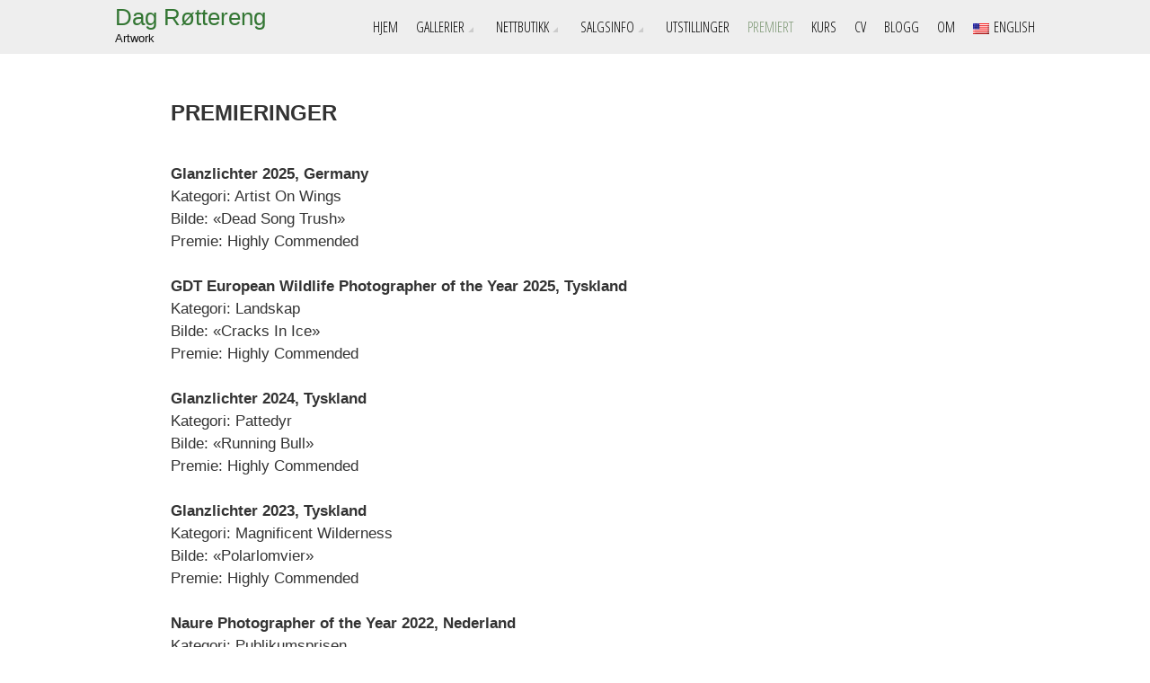

--- FILE ---
content_type: text/html; charset=UTF-8
request_url: https://naturfotograf.no/awards/
body_size: 16913
content:
<!DOCTYPE html>
<html dir="ltr" lang="nb-NO" prefix="og: https://ogp.me/ns#">
<head>
	<meta property="og:image" content="https://naturfotograf.no/wp-content/plugins/all-in-one-seo-pack/images/default-user-image.png" />
    <meta property="og:image:secure_url" content="https://naturfotograf.no/wp-content/plugins/all-in-one-seo-pack/images/default-user-image.png" />
	<meta charset="UTF-8">
    <meta name="viewport" content="width=device-width, initial-scale=1">
    <link rel="profile" href="http://gmpg.org/xfn/11">
    <link rel="pingback" href="https://naturfotograf.no/xmlrpc.php">
    <title>Premiert | Dag Røttereng</title>

		<!-- All in One SEO 4.5.0 - aioseo.com -->
		<meta name="robots" content="max-image-preview:large" />
		<link rel="canonical" href="https://naturfotograf.no/awards/" />
		<meta name="generator" content="All in One SEO (AIOSEO) 4.5.0" />
		<meta property="og:locale" content="nb_NO" />
		<meta property="og:site_name" content="Dag Røttereng | Artwork" />
		<meta property="og:type" content="activity" />
		<meta property="og:title" content="Premiert | Dag Røttereng" />
		<meta property="og:url" content="https://naturfotograf.no/awards/" />
		<meta name="twitter:card" content="summary" />
		<meta name="twitter:title" content="Premiert | Dag Røttereng" />
		<script type="application/ld+json" class="aioseo-schema">
			{"@context":"https:\/\/schema.org","@graph":[{"@type":"BreadcrumbList","@id":"https:\/\/naturfotograf.no\/awards\/#breadcrumblist","itemListElement":[{"@type":"ListItem","@id":"https:\/\/naturfotograf.no\/#listItem","position":1,"name":"Home","item":"https:\/\/naturfotograf.no\/","nextItem":"https:\/\/naturfotograf.no\/awards\/#listItem"},{"@type":"ListItem","@id":"https:\/\/naturfotograf.no\/awards\/#listItem","position":2,"name":"Premiert","previousItem":"https:\/\/naturfotograf.no\/#listItem"}]},{"@type":"Organization","@id":"https:\/\/naturfotograf.no\/#organization","name":"Dag R\u00f8ttereng","url":"https:\/\/naturfotograf.no\/","logo":{"@type":"ImageObject","url":"https:\/\/naturfotograf.no\/wp-content\/uploads\/2022\/05\/R5_3675.jpg","@id":"https:\/\/naturfotograf.no\/awards\/#organizationLogo","width":1077,"height":1080},"image":{"@id":"https:\/\/naturfotograf.no\/#organizationLogo"},"sameAs":["https:\/\/www.facebook.com\/dag.rottereng","https:\/\/www.instagram.com\/dagrottereng\/"]},{"@type":"WebPage","@id":"https:\/\/naturfotograf.no\/awards\/#webpage","url":"https:\/\/naturfotograf.no\/awards\/","name":"Premiert | Dag R\u00f8ttereng","inLanguage":"nb-NO","isPartOf":{"@id":"https:\/\/naturfotograf.no\/#website"},"breadcrumb":{"@id":"https:\/\/naturfotograf.no\/awards\/#breadcrumblist"},"datePublished":"2018-02-11T11:43:07+01:00","dateModified":"2026-01-05T19:16:40+01:00"},{"@type":"WebSite","@id":"https:\/\/naturfotograf.no\/#website","url":"https:\/\/naturfotograf.no\/","name":"Dag R\u00f8ttereng","description":"Artwork","inLanguage":"nb-NO","publisher":{"@id":"https:\/\/naturfotograf.no\/#organization"}}]}
		</script>
		<!-- All in One SEO -->

<link rel='dns-prefetch' href='//fonts.googleapis.com' />
<link rel="alternate" type="application/rss+xml" title="Dag Røttereng &raquo; strøm" href="https://naturfotograf.no/feed/" />
<link rel="alternate" type="application/rss+xml" title="Dag Røttereng &raquo; kommentarstrøm" href="https://naturfotograf.no/comments/feed/" />
		<!-- This site uses the Google Analytics by MonsterInsights plugin v9.11.1 - Using Analytics tracking - https://www.monsterinsights.com/ -->
							<script src="//www.googletagmanager.com/gtag/js?id=G-5Z6L58P8Y1"  data-cfasync="false" data-wpfc-render="false" type="text/javascript" async></script>
			<script data-cfasync="false" data-wpfc-render="false" type="text/javascript">
				var mi_version = '9.11.1';
				var mi_track_user = true;
				var mi_no_track_reason = '';
								var MonsterInsightsDefaultLocations = {"page_location":"https:\/\/naturfotograf.no\/awards\/"};
								if ( typeof MonsterInsightsPrivacyGuardFilter === 'function' ) {
					var MonsterInsightsLocations = (typeof MonsterInsightsExcludeQuery === 'object') ? MonsterInsightsPrivacyGuardFilter( MonsterInsightsExcludeQuery ) : MonsterInsightsPrivacyGuardFilter( MonsterInsightsDefaultLocations );
				} else {
					var MonsterInsightsLocations = (typeof MonsterInsightsExcludeQuery === 'object') ? MonsterInsightsExcludeQuery : MonsterInsightsDefaultLocations;
				}

								var disableStrs = [
										'ga-disable-G-5Z6L58P8Y1',
									];

				/* Function to detect opted out users */
				function __gtagTrackerIsOptedOut() {
					for (var index = 0; index < disableStrs.length; index++) {
						if (document.cookie.indexOf(disableStrs[index] + '=true') > -1) {
							return true;
						}
					}

					return false;
				}

				/* Disable tracking if the opt-out cookie exists. */
				if (__gtagTrackerIsOptedOut()) {
					for (var index = 0; index < disableStrs.length; index++) {
						window[disableStrs[index]] = true;
					}
				}

				/* Opt-out function */
				function __gtagTrackerOptout() {
					for (var index = 0; index < disableStrs.length; index++) {
						document.cookie = disableStrs[index] + '=true; expires=Thu, 31 Dec 2099 23:59:59 UTC; path=/';
						window[disableStrs[index]] = true;
					}
				}

				if ('undefined' === typeof gaOptout) {
					function gaOptout() {
						__gtagTrackerOptout();
					}
				}
								window.dataLayer = window.dataLayer || [];

				window.MonsterInsightsDualTracker = {
					helpers: {},
					trackers: {},
				};
				if (mi_track_user) {
					function __gtagDataLayer() {
						dataLayer.push(arguments);
					}

					function __gtagTracker(type, name, parameters) {
						if (!parameters) {
							parameters = {};
						}

						if (parameters.send_to) {
							__gtagDataLayer.apply(null, arguments);
							return;
						}

						if (type === 'event') {
														parameters.send_to = monsterinsights_frontend.v4_id;
							var hookName = name;
							if (typeof parameters['event_category'] !== 'undefined') {
								hookName = parameters['event_category'] + ':' + name;
							}

							if (typeof MonsterInsightsDualTracker.trackers[hookName] !== 'undefined') {
								MonsterInsightsDualTracker.trackers[hookName](parameters);
							} else {
								__gtagDataLayer('event', name, parameters);
							}
							
						} else {
							__gtagDataLayer.apply(null, arguments);
						}
					}

					__gtagTracker('js', new Date());
					__gtagTracker('set', {
						'developer_id.dZGIzZG': true,
											});
					if ( MonsterInsightsLocations.page_location ) {
						__gtagTracker('set', MonsterInsightsLocations);
					}
										__gtagTracker('config', 'G-5Z6L58P8Y1', {"forceSSL":"true"} );
										window.gtag = __gtagTracker;										(function () {
						/* https://developers.google.com/analytics/devguides/collection/analyticsjs/ */
						/* ga and __gaTracker compatibility shim. */
						var noopfn = function () {
							return null;
						};
						var newtracker = function () {
							return new Tracker();
						};
						var Tracker = function () {
							return null;
						};
						var p = Tracker.prototype;
						p.get = noopfn;
						p.set = noopfn;
						p.send = function () {
							var args = Array.prototype.slice.call(arguments);
							args.unshift('send');
							__gaTracker.apply(null, args);
						};
						var __gaTracker = function () {
							var len = arguments.length;
							if (len === 0) {
								return;
							}
							var f = arguments[len - 1];
							if (typeof f !== 'object' || f === null || typeof f.hitCallback !== 'function') {
								if ('send' === arguments[0]) {
									var hitConverted, hitObject = false, action;
									if ('event' === arguments[1]) {
										if ('undefined' !== typeof arguments[3]) {
											hitObject = {
												'eventAction': arguments[3],
												'eventCategory': arguments[2],
												'eventLabel': arguments[4],
												'value': arguments[5] ? arguments[5] : 1,
											}
										}
									}
									if ('pageview' === arguments[1]) {
										if ('undefined' !== typeof arguments[2]) {
											hitObject = {
												'eventAction': 'page_view',
												'page_path': arguments[2],
											}
										}
									}
									if (typeof arguments[2] === 'object') {
										hitObject = arguments[2];
									}
									if (typeof arguments[5] === 'object') {
										Object.assign(hitObject, arguments[5]);
									}
									if ('undefined' !== typeof arguments[1].hitType) {
										hitObject = arguments[1];
										if ('pageview' === hitObject.hitType) {
											hitObject.eventAction = 'page_view';
										}
									}
									if (hitObject) {
										action = 'timing' === arguments[1].hitType ? 'timing_complete' : hitObject.eventAction;
										hitConverted = mapArgs(hitObject);
										__gtagTracker('event', action, hitConverted);
									}
								}
								return;
							}

							function mapArgs(args) {
								var arg, hit = {};
								var gaMap = {
									'eventCategory': 'event_category',
									'eventAction': 'event_action',
									'eventLabel': 'event_label',
									'eventValue': 'event_value',
									'nonInteraction': 'non_interaction',
									'timingCategory': 'event_category',
									'timingVar': 'name',
									'timingValue': 'value',
									'timingLabel': 'event_label',
									'page': 'page_path',
									'location': 'page_location',
									'title': 'page_title',
									'referrer' : 'page_referrer',
								};
								for (arg in args) {
																		if (!(!args.hasOwnProperty(arg) || !gaMap.hasOwnProperty(arg))) {
										hit[gaMap[arg]] = args[arg];
									} else {
										hit[arg] = args[arg];
									}
								}
								return hit;
							}

							try {
								f.hitCallback();
							} catch (ex) {
							}
						};
						__gaTracker.create = newtracker;
						__gaTracker.getByName = newtracker;
						__gaTracker.getAll = function () {
							return [];
						};
						__gaTracker.remove = noopfn;
						__gaTracker.loaded = true;
						window['__gaTracker'] = __gaTracker;
					})();
									} else {
										console.log("");
					(function () {
						function __gtagTracker() {
							return null;
						}

						window['__gtagTracker'] = __gtagTracker;
						window['gtag'] = __gtagTracker;
					})();
									}
			</script>
							<!-- / Google Analytics by MonsterInsights -->
		<script type="text/javascript">
window._wpemojiSettings = {"baseUrl":"https:\/\/s.w.org\/images\/core\/emoji\/14.0.0\/72x72\/","ext":".png","svgUrl":"https:\/\/s.w.org\/images\/core\/emoji\/14.0.0\/svg\/","svgExt":".svg","source":{"concatemoji":"https:\/\/naturfotograf.no\/wp-includes\/js\/wp-emoji-release.min.js?ver=6.1.9"}};
/*! This file is auto-generated */
!function(e,a,t){var n,r,o,i=a.createElement("canvas"),p=i.getContext&&i.getContext("2d");function s(e,t){var a=String.fromCharCode,e=(p.clearRect(0,0,i.width,i.height),p.fillText(a.apply(this,e),0,0),i.toDataURL());return p.clearRect(0,0,i.width,i.height),p.fillText(a.apply(this,t),0,0),e===i.toDataURL()}function c(e){var t=a.createElement("script");t.src=e,t.defer=t.type="text/javascript",a.getElementsByTagName("head")[0].appendChild(t)}for(o=Array("flag","emoji"),t.supports={everything:!0,everythingExceptFlag:!0},r=0;r<o.length;r++)t.supports[o[r]]=function(e){if(p&&p.fillText)switch(p.textBaseline="top",p.font="600 32px Arial",e){case"flag":return s([127987,65039,8205,9895,65039],[127987,65039,8203,9895,65039])?!1:!s([55356,56826,55356,56819],[55356,56826,8203,55356,56819])&&!s([55356,57332,56128,56423,56128,56418,56128,56421,56128,56430,56128,56423,56128,56447],[55356,57332,8203,56128,56423,8203,56128,56418,8203,56128,56421,8203,56128,56430,8203,56128,56423,8203,56128,56447]);case"emoji":return!s([129777,127995,8205,129778,127999],[129777,127995,8203,129778,127999])}return!1}(o[r]),t.supports.everything=t.supports.everything&&t.supports[o[r]],"flag"!==o[r]&&(t.supports.everythingExceptFlag=t.supports.everythingExceptFlag&&t.supports[o[r]]);t.supports.everythingExceptFlag=t.supports.everythingExceptFlag&&!t.supports.flag,t.DOMReady=!1,t.readyCallback=function(){t.DOMReady=!0},t.supports.everything||(n=function(){t.readyCallback()},a.addEventListener?(a.addEventListener("DOMContentLoaded",n,!1),e.addEventListener("load",n,!1)):(e.attachEvent("onload",n),a.attachEvent("onreadystatechange",function(){"complete"===a.readyState&&t.readyCallback()})),(e=t.source||{}).concatemoji?c(e.concatemoji):e.wpemoji&&e.twemoji&&(c(e.twemoji),c(e.wpemoji)))}(window,document,window._wpemojiSettings);
</script>
<style type="text/css">
img.wp-smiley,
img.emoji {
	display: inline !important;
	border: none !important;
	box-shadow: none !important;
	height: 1em !important;
	width: 1em !important;
	margin: 0 0.07em !important;
	vertical-align: -0.1em !important;
	background: none !important;
	padding: 0 !important;
}
</style>
	<link rel='stylesheet' id='wp-block-library-css' href='https://naturfotograf.no/wp-includes/css/dist/block-library/style.min.css?ver=6.1.9' type='text/css' media='all' />
<link rel='stylesheet' id='wc-blocks-vendors-style-css' href='https://naturfotograf.no/wp-content/plugins/woo-gutenberg-products-block/build/wc-blocks-vendors-style.css?ver=9.8.2' type='text/css' media='all' />
<link rel='stylesheet' id='wc-blocks-style-css' href='https://naturfotograf.no/wp-content/plugins/woo-gutenberg-products-block/build/wc-blocks-style.css?ver=9.8.2' type='text/css' media='all' />
<link rel='stylesheet' id='classic-theme-styles-css' href='https://naturfotograf.no/wp-includes/css/classic-themes.min.css?ver=1' type='text/css' media='all' />
<style id='global-styles-inline-css' type='text/css'>
body{--wp--preset--color--black: #000000;--wp--preset--color--cyan-bluish-gray: #abb8c3;--wp--preset--color--white: #ffffff;--wp--preset--color--pale-pink: #f78da7;--wp--preset--color--vivid-red: #cf2e2e;--wp--preset--color--luminous-vivid-orange: #ff6900;--wp--preset--color--luminous-vivid-amber: #fcb900;--wp--preset--color--light-green-cyan: #7bdcb5;--wp--preset--color--vivid-green-cyan: #00d084;--wp--preset--color--pale-cyan-blue: #8ed1fc;--wp--preset--color--vivid-cyan-blue: #0693e3;--wp--preset--color--vivid-purple: #9b51e0;--wp--preset--gradient--vivid-cyan-blue-to-vivid-purple: linear-gradient(135deg,rgba(6,147,227,1) 0%,rgb(155,81,224) 100%);--wp--preset--gradient--light-green-cyan-to-vivid-green-cyan: linear-gradient(135deg,rgb(122,220,180) 0%,rgb(0,208,130) 100%);--wp--preset--gradient--luminous-vivid-amber-to-luminous-vivid-orange: linear-gradient(135deg,rgba(252,185,0,1) 0%,rgba(255,105,0,1) 100%);--wp--preset--gradient--luminous-vivid-orange-to-vivid-red: linear-gradient(135deg,rgba(255,105,0,1) 0%,rgb(207,46,46) 100%);--wp--preset--gradient--very-light-gray-to-cyan-bluish-gray: linear-gradient(135deg,rgb(238,238,238) 0%,rgb(169,184,195) 100%);--wp--preset--gradient--cool-to-warm-spectrum: linear-gradient(135deg,rgb(74,234,220) 0%,rgb(151,120,209) 20%,rgb(207,42,186) 40%,rgb(238,44,130) 60%,rgb(251,105,98) 80%,rgb(254,248,76) 100%);--wp--preset--gradient--blush-light-purple: linear-gradient(135deg,rgb(255,206,236) 0%,rgb(152,150,240) 100%);--wp--preset--gradient--blush-bordeaux: linear-gradient(135deg,rgb(254,205,165) 0%,rgb(254,45,45) 50%,rgb(107,0,62) 100%);--wp--preset--gradient--luminous-dusk: linear-gradient(135deg,rgb(255,203,112) 0%,rgb(199,81,192) 50%,rgb(65,88,208) 100%);--wp--preset--gradient--pale-ocean: linear-gradient(135deg,rgb(255,245,203) 0%,rgb(182,227,212) 50%,rgb(51,167,181) 100%);--wp--preset--gradient--electric-grass: linear-gradient(135deg,rgb(202,248,128) 0%,rgb(113,206,126) 100%);--wp--preset--gradient--midnight: linear-gradient(135deg,rgb(2,3,129) 0%,rgb(40,116,252) 100%);--wp--preset--duotone--dark-grayscale: url('#wp-duotone-dark-grayscale');--wp--preset--duotone--grayscale: url('#wp-duotone-grayscale');--wp--preset--duotone--purple-yellow: url('#wp-duotone-purple-yellow');--wp--preset--duotone--blue-red: url('#wp-duotone-blue-red');--wp--preset--duotone--midnight: url('#wp-duotone-midnight');--wp--preset--duotone--magenta-yellow: url('#wp-duotone-magenta-yellow');--wp--preset--duotone--purple-green: url('#wp-duotone-purple-green');--wp--preset--duotone--blue-orange: url('#wp-duotone-blue-orange');--wp--preset--font-size--small: 13px;--wp--preset--font-size--medium: 20px;--wp--preset--font-size--large: 36px;--wp--preset--font-size--x-large: 42px;--wp--preset--spacing--20: 0.44rem;--wp--preset--spacing--30: 0.67rem;--wp--preset--spacing--40: 1rem;--wp--preset--spacing--50: 1.5rem;--wp--preset--spacing--60: 2.25rem;--wp--preset--spacing--70: 3.38rem;--wp--preset--spacing--80: 5.06rem;}:where(.is-layout-flex){gap: 0.5em;}body .is-layout-flow > .alignleft{float: left;margin-inline-start: 0;margin-inline-end: 2em;}body .is-layout-flow > .alignright{float: right;margin-inline-start: 2em;margin-inline-end: 0;}body .is-layout-flow > .aligncenter{margin-left: auto !important;margin-right: auto !important;}body .is-layout-constrained > .alignleft{float: left;margin-inline-start: 0;margin-inline-end: 2em;}body .is-layout-constrained > .alignright{float: right;margin-inline-start: 2em;margin-inline-end: 0;}body .is-layout-constrained > .aligncenter{margin-left: auto !important;margin-right: auto !important;}body .is-layout-constrained > :where(:not(.alignleft):not(.alignright):not(.alignfull)){max-width: var(--wp--style--global--content-size);margin-left: auto !important;margin-right: auto !important;}body .is-layout-constrained > .alignwide{max-width: var(--wp--style--global--wide-size);}body .is-layout-flex{display: flex;}body .is-layout-flex{flex-wrap: wrap;align-items: center;}body .is-layout-flex > *{margin: 0;}:where(.wp-block-columns.is-layout-flex){gap: 2em;}.has-black-color{color: var(--wp--preset--color--black) !important;}.has-cyan-bluish-gray-color{color: var(--wp--preset--color--cyan-bluish-gray) !important;}.has-white-color{color: var(--wp--preset--color--white) !important;}.has-pale-pink-color{color: var(--wp--preset--color--pale-pink) !important;}.has-vivid-red-color{color: var(--wp--preset--color--vivid-red) !important;}.has-luminous-vivid-orange-color{color: var(--wp--preset--color--luminous-vivid-orange) !important;}.has-luminous-vivid-amber-color{color: var(--wp--preset--color--luminous-vivid-amber) !important;}.has-light-green-cyan-color{color: var(--wp--preset--color--light-green-cyan) !important;}.has-vivid-green-cyan-color{color: var(--wp--preset--color--vivid-green-cyan) !important;}.has-pale-cyan-blue-color{color: var(--wp--preset--color--pale-cyan-blue) !important;}.has-vivid-cyan-blue-color{color: var(--wp--preset--color--vivid-cyan-blue) !important;}.has-vivid-purple-color{color: var(--wp--preset--color--vivid-purple) !important;}.has-black-background-color{background-color: var(--wp--preset--color--black) !important;}.has-cyan-bluish-gray-background-color{background-color: var(--wp--preset--color--cyan-bluish-gray) !important;}.has-white-background-color{background-color: var(--wp--preset--color--white) !important;}.has-pale-pink-background-color{background-color: var(--wp--preset--color--pale-pink) !important;}.has-vivid-red-background-color{background-color: var(--wp--preset--color--vivid-red) !important;}.has-luminous-vivid-orange-background-color{background-color: var(--wp--preset--color--luminous-vivid-orange) !important;}.has-luminous-vivid-amber-background-color{background-color: var(--wp--preset--color--luminous-vivid-amber) !important;}.has-light-green-cyan-background-color{background-color: var(--wp--preset--color--light-green-cyan) !important;}.has-vivid-green-cyan-background-color{background-color: var(--wp--preset--color--vivid-green-cyan) !important;}.has-pale-cyan-blue-background-color{background-color: var(--wp--preset--color--pale-cyan-blue) !important;}.has-vivid-cyan-blue-background-color{background-color: var(--wp--preset--color--vivid-cyan-blue) !important;}.has-vivid-purple-background-color{background-color: var(--wp--preset--color--vivid-purple) !important;}.has-black-border-color{border-color: var(--wp--preset--color--black) !important;}.has-cyan-bluish-gray-border-color{border-color: var(--wp--preset--color--cyan-bluish-gray) !important;}.has-white-border-color{border-color: var(--wp--preset--color--white) !important;}.has-pale-pink-border-color{border-color: var(--wp--preset--color--pale-pink) !important;}.has-vivid-red-border-color{border-color: var(--wp--preset--color--vivid-red) !important;}.has-luminous-vivid-orange-border-color{border-color: var(--wp--preset--color--luminous-vivid-orange) !important;}.has-luminous-vivid-amber-border-color{border-color: var(--wp--preset--color--luminous-vivid-amber) !important;}.has-light-green-cyan-border-color{border-color: var(--wp--preset--color--light-green-cyan) !important;}.has-vivid-green-cyan-border-color{border-color: var(--wp--preset--color--vivid-green-cyan) !important;}.has-pale-cyan-blue-border-color{border-color: var(--wp--preset--color--pale-cyan-blue) !important;}.has-vivid-cyan-blue-border-color{border-color: var(--wp--preset--color--vivid-cyan-blue) !important;}.has-vivid-purple-border-color{border-color: var(--wp--preset--color--vivid-purple) !important;}.has-vivid-cyan-blue-to-vivid-purple-gradient-background{background: var(--wp--preset--gradient--vivid-cyan-blue-to-vivid-purple) !important;}.has-light-green-cyan-to-vivid-green-cyan-gradient-background{background: var(--wp--preset--gradient--light-green-cyan-to-vivid-green-cyan) !important;}.has-luminous-vivid-amber-to-luminous-vivid-orange-gradient-background{background: var(--wp--preset--gradient--luminous-vivid-amber-to-luminous-vivid-orange) !important;}.has-luminous-vivid-orange-to-vivid-red-gradient-background{background: var(--wp--preset--gradient--luminous-vivid-orange-to-vivid-red) !important;}.has-very-light-gray-to-cyan-bluish-gray-gradient-background{background: var(--wp--preset--gradient--very-light-gray-to-cyan-bluish-gray) !important;}.has-cool-to-warm-spectrum-gradient-background{background: var(--wp--preset--gradient--cool-to-warm-spectrum) !important;}.has-blush-light-purple-gradient-background{background: var(--wp--preset--gradient--blush-light-purple) !important;}.has-blush-bordeaux-gradient-background{background: var(--wp--preset--gradient--blush-bordeaux) !important;}.has-luminous-dusk-gradient-background{background: var(--wp--preset--gradient--luminous-dusk) !important;}.has-pale-ocean-gradient-background{background: var(--wp--preset--gradient--pale-ocean) !important;}.has-electric-grass-gradient-background{background: var(--wp--preset--gradient--electric-grass) !important;}.has-midnight-gradient-background{background: var(--wp--preset--gradient--midnight) !important;}.has-small-font-size{font-size: var(--wp--preset--font-size--small) !important;}.has-medium-font-size{font-size: var(--wp--preset--font-size--medium) !important;}.has-large-font-size{font-size: var(--wp--preset--font-size--large) !important;}.has-x-large-font-size{font-size: var(--wp--preset--font-size--x-large) !important;}
.wp-block-navigation a:where(:not(.wp-element-button)){color: inherit;}
:where(.wp-block-columns.is-layout-flex){gap: 2em;}
.wp-block-pullquote{font-size: 1.5em;line-height: 1.6;}
</style>
<link rel='stylesheet' id='foobox-free-min-css' href='https://naturfotograf.no/wp-content/plugins/foobox-image-lightbox/free/css/foobox.free.min.css?ver=2.7.27' type='text/css' media='all' />
<link rel='stylesheet' id='responsive-lightbox-tosrus-css' href='https://naturfotograf.no/wp-content/plugins/responsive-lightbox/assets/tosrus/jquery.tosrus.min.css?ver=2.4.6' type='text/css' media='all' />
<link rel='stylesheet' id='spacexchimp_p013-bootstrap-tooltip-css-css' href='https://naturfotograf.no/wp-content/plugins/rss-feed-icon/inc/lib/bootstrap-tooltip/bootstrap-tooltip.css?ver=2.46' type='text/css' media='all' />
<link rel='stylesheet' id='spacexchimp_p013-frontend-css-css' href='https://naturfotograf.no/wp-content/plugins/rss-feed-icon/inc/css/frontend.css?ver=2.46' type='text/css' media='all' />
<style id='spacexchimp_p013-frontend-css-inline-css' type='text/css'>

                    .RssFeedIcon {

                    }
                    .RssFeedIcon img {
                        width: 25px !important;
                        height: 25px !important;
                    }
                  
</style>
<link rel='stylesheet' id='siteorigin-panels-front-css' href='https://naturfotograf.no/wp-content/plugins/siteorigin-panels/css/front-flex.min.css?ver=2.28.0' type='text/css' media='all' />
<link rel='stylesheet' id='survey-maker-min-css' href='https://naturfotograf.no/wp-content/plugins/survey-maker/public/css/survey-maker-public-min.css?ver=3.9.4' type='text/css' media='all' />
<link rel='stylesheet' id='wonderplugin-gridgallery-engine-css-css' href='https://naturfotograf.no/wp-content/plugins/wonderplugin-gridgallery/engine/wonderplugingridgalleryengine.css?ver=17.6.1PRO' type='text/css' media='all' />
<link rel='stylesheet' id='wpmenucart-icons-css' href='https://naturfotograf.no/wp-content/plugins/woocommerce-menu-bar-cart/assets/css/wpmenucart-icons.min.css?ver=2.14.2' type='text/css' media='all' />
<style id='wpmenucart-icons-inline-css' type='text/css'>
@font-face{font-family:WPMenuCart;src:url(https://naturfotograf.no/wp-content/plugins/woocommerce-menu-bar-cart/assets/fonts/WPMenuCart.eot);src:url(https://naturfotograf.no/wp-content/plugins/woocommerce-menu-bar-cart/assets/fonts/WPMenuCart.eot?#iefix) format('embedded-opentype'),url(https://naturfotograf.no/wp-content/plugins/woocommerce-menu-bar-cart/assets/fonts/WPMenuCart.woff2) format('woff2'),url(https://naturfotograf.no/wp-content/plugins/woocommerce-menu-bar-cart/assets/fonts/WPMenuCart.woff) format('woff'),url(https://naturfotograf.no/wp-content/plugins/woocommerce-menu-bar-cart/assets/fonts/WPMenuCart.ttf) format('truetype'),url(https://naturfotograf.no/wp-content/plugins/woocommerce-menu-bar-cart/assets/fonts/WPMenuCart.svg#WPMenuCart) format('svg');font-weight:400;font-style:normal;font-display:swap}
</style>
<link rel='stylesheet' id='wpmenucart-css' href='https://naturfotograf.no/wp-content/plugins/woocommerce-menu-bar-cart/assets/css/wpmenucart-main.min.css?ver=2.14.2' type='text/css' media='all' />
<link rel='stylesheet' id='pdc-layout-styles-css' href='https://naturfotograf.no/wp-content/plugins/woocommerce-product-details-customiser/assets/css/layout.css?ver=6.1.9' type='text/css' media='only screen and (min-width: 768px)' />
<link rel='stylesheet' id='woocommerce-layout-css' href='https://naturfotograf.no/wp-content/plugins/woocommerce/assets/css/woocommerce-layout.css?ver=7.5.1' type='text/css' media='all' />
<link rel='stylesheet' id='woocommerce-smallscreen-css' href='https://naturfotograf.no/wp-content/plugins/woocommerce/assets/css/woocommerce-smallscreen.css?ver=7.5.1' type='text/css' media='only screen and (max-width: 768px)' />
<link rel='stylesheet' id='woocommerce-general-css' href='https://naturfotograf.no/wp-content/plugins/woocommerce/assets/css/woocommerce.css?ver=7.5.1' type='text/css' media='all' />
<style id='woocommerce-inline-inline-css' type='text/css'>
.woocommerce form .form-row .required { visibility: visible; }
</style>
<link rel='stylesheet' id='wpm-main-css' href='//naturfotograf.no/wp-content/plugins/wp-multilang.old/assets/styles/main.min.css?ver=2.4.1' type='text/css' media='all' />
<link rel='stylesheet' id='fotography-google-fonts-css' href='//fonts.googleapis.com/css?family=Lato%3A300%2C400%2C700%7CBad+Script%7COpen+Sans+Condensed%3A300%2C700&#038;ver=6.1.9' type='text/css' media='all' />
<link rel='stylesheet' id='fotography-jquery-bxslider-css' href='https://naturfotograf.no/wp-content/themes/fotography/css/jquery.bxslider.css?ver=6.1.9' type='text/css' media='all' />
<link rel='stylesheet' id='fotography-animate-css' href='https://naturfotograf.no/wp-content/themes/fotography/css/animate.css?ver=6.1.9' type='text/css' media='all' />
<link rel='stylesheet' id='fotography-prettyPhoto-css' href='https://naturfotograf.no/wp-content/themes/fotography/single/css/prettyPhoto.css?ver=6.1.9' type='text/css' media='all' />
<link rel='stylesheet' id='fotography-font-awesome-css' href='https://naturfotograf.no/wp-content/themes/fotography/css/font-awesome.css?ver=6.1.9' type='text/css' media='all' />
<link rel='stylesheet' id='fotography-style-css' href='https://naturfotograf.no/wp-content/themes/fotography/style.css?ver=6.1.9' type='text/css' media='all' />
<link rel='stylesheet' id='slb_core-css' href='https://naturfotograf.no/wp-content/plugins/simple-lightbox/client/css/app.css?ver=2.9.3' type='text/css' media='all' />
<link rel='stylesheet' id='vipps-gw-css' href='https://naturfotograf.no/wp-content/plugins/woo-vipps/css/vipps.css?ver=1725904728' type='text/css' media='all' />
<link rel='stylesheet' id='msl-main-css' href='https://naturfotograf.no/wp-content/plugins/master-slider/public/assets/css/masterslider.main.css?ver=3.9.5' type='text/css' media='all' />
<link rel='stylesheet' id='msl-custom-css' href='https://naturfotograf.no/wp-content/uploads/master-slider/custom.css?ver=27' type='text/css' media='all' />
<link rel='stylesheet' id='__EPYT__style-css' href='https://naturfotograf.no/wp-content/plugins/youtube-embed-plus/styles/ytprefs.min.css?ver=14.2' type='text/css' media='all' />
<style id='__EPYT__style-inline-css' type='text/css'>

                .epyt-gallery-thumb {
                        width: 33.333%;
                }
                
</style>
<script type='text/javascript' src='https://naturfotograf.no/wp-includes/js/jquery/jquery.min.js?ver=3.6.1' id='jquery-core-js'></script>
<script type='text/javascript' src='https://naturfotograf.no/wp-includes/js/jquery/jquery-migrate.min.js?ver=3.3.2' id='jquery-migrate-js'></script>
<script type='text/javascript' src='https://naturfotograf.no/wp-content/plugins/google-analytics-for-wordpress/assets/js/frontend-gtag.min.js?ver=9.11.1' id='monsterinsights-frontend-script-js'></script>
<script data-cfasync="false" data-wpfc-render="false" type="text/javascript" id='monsterinsights-frontend-script-js-extra'>/* <![CDATA[ */
var monsterinsights_frontend = {"js_events_tracking":"true","download_extensions":"doc,pdf,ppt,zip,xls,docx,pptx,xlsx","inbound_paths":"[]","home_url":"https:\/\/naturfotograf.no","hash_tracking":"false","v4_id":"G-5Z6L58P8Y1"};/* ]]> */
</script>
<script type='text/javascript' src='https://naturfotograf.no/wp-content/plugins/responsive-lightbox/assets/tosrus/jquery.tosrus.min.js?ver=2.4.6' id='responsive-lightbox-tosrus-js'></script>
<script type='text/javascript' src='https://naturfotograf.no/wp-includes/js/underscore.min.js?ver=1.13.4' id='underscore-js'></script>
<script type='text/javascript' src='https://naturfotograf.no/wp-content/plugins/responsive-lightbox/assets/infinitescroll/infinite-scroll.pkgd.min.js?ver=6.1.9' id='responsive-lightbox-infinite-scroll-js'></script>
<script type='text/javascript' id='responsive-lightbox-js-before'>
var rlArgs = {"script":"tosrus","selector":"lightbox","customEvents":"","activeGalleries":true,"effect":"fade","infinite":true,"keys":true,"autoplay":false,"pauseOnHover":false,"timeout":8000,"pagination":false,"paginationType":"thumbnails","closeOnClick":true,"woocommerce_gallery":false,"ajaxurl":"https:\/\/naturfotograf.no\/wp-admin\/admin-ajax.php","nonce":"6157cac465","preview":false,"postId":166,"scriptExtension":false};
</script>
<script type='text/javascript' src='https://naturfotograf.no/wp-content/plugins/responsive-lightbox/js/front.js?ver=2.4.6' id='responsive-lightbox-js'></script>
<script type='text/javascript' src='https://naturfotograf.no/wp-content/plugins/rss-feed-icon/inc/lib/bootstrap-tooltip/bootstrap-tooltip.js?ver=2.46' id='spacexchimp_p013-bootstrap-tooltip-js-js'></script>
<script type='text/javascript' src='https://naturfotograf.no/wp-content/plugins/rss-feed-icon/inc/js/frontend.js?ver=2.46' id='spacexchimp_p013-frontend-js-js'></script>
<script type='text/javascript' src='https://naturfotograf.no/wp-content/plugins/wonderplugin-gridgallery/engine/wonderplugingridlightbox.js?ver=17.6.1PRO' id='wonderplugin-gridgallery-lightbox-script-js'></script>
<script type='text/javascript' src='https://naturfotograf.no/wp-content/plugins/wonderplugin-gridgallery/engine/wonderplugingridgallery.js?ver=17.6.1PRO' id='wonderplugin-gridgallery-script-js'></script>
<script type='text/javascript' id='wpmenucart-ajax-assist-js-extra'>
/* <![CDATA[ */
var wpmenucart_ajax_assist = {"shop_plugin":"woocommerce","always_display":""};
/* ]]> */
</script>
<script type='text/javascript' src='https://naturfotograf.no/wp-content/plugins/woocommerce-menu-bar-cart/assets/js/wpmenucart-ajax-assist.min.js?ver=2.14.2' id='wpmenucart-ajax-assist-js'></script>
<script type='text/javascript' id='foobox-free-min-js-before'>
/* Run FooBox FREE (v2.7.27) */
var FOOBOX = window.FOOBOX = {
	ready: true,
	disableOthers: false,
	o: {wordpress: { enabled: true }, captions: { onlyShowOnHover: true, dataTitle: ["captionTitle","title"], dataDesc: ["captionDesc","description"] }, excludes:'.,.nofoobox,.nolightbox,a[href*="pinterest.com/pin/create/button/"]', affiliate : { enabled: false }, error: "Could not load the item"},
	selectors: [
		".foogallery-container.foogallery-lightbox-foobox", ".foogallery-container.foogallery-lightbox-foobox-free", ".gallery", ".wp-block-gallery", ".wp-caption", ".wp-block-image", "a:has(img[class*=wp-image-])", ".foobox"
	],
	pre: function( $ ){
		// Custom JavaScript (Pre)
		
	},
	post: function( $ ){
		// Custom JavaScript (Post)
		
		// Custom Captions Code
		
	},
	custom: function( $ ){
		// Custom Extra JS
		
	}
};
</script>
<script type='text/javascript' src='https://naturfotograf.no/wp-content/plugins/foobox-image-lightbox/free/js/foobox.free.min.js?ver=2.7.27' id='foobox-free-min-js'></script>
<script type='text/javascript' id='__ytprefs__-js-extra'>
/* <![CDATA[ */
var _EPYT_ = {"ajaxurl":"https:\/\/naturfotograf.no\/wp-admin\/admin-ajax.php","security":"f06ed69347","gallery_scrolloffset":"20","eppathtoscripts":"https:\/\/naturfotograf.no\/wp-content\/plugins\/youtube-embed-plus\/scripts\/","eppath":"https:\/\/naturfotograf.no\/wp-content\/plugins\/youtube-embed-plus\/","epresponsiveselector":"[\"iframe.__youtube_prefs_widget__\"]","epdovol":"1","version":"14.2","evselector":"iframe.__youtube_prefs__[src], iframe[src*=\"youtube.com\/embed\/\"], iframe[src*=\"youtube-nocookie.com\/embed\/\"]","ajax_compat":"","maxres_facade":"eager","ytapi_load":"light","pause_others":"","stopMobileBuffer":"1","facade_mode":"","not_live_on_channel":"","vi_active":"","vi_js_posttypes":[]};
/* ]]> */
</script>
<script type='text/javascript' src='https://naturfotograf.no/wp-content/plugins/youtube-embed-plus/scripts/ytprefs.min.js?ver=14.2' id='__ytprefs__-js'></script>
<link rel="https://api.w.org/" href="https://naturfotograf.no/wp-json/" /><link rel="alternate" type="application/json" href="https://naturfotograf.no/wp-json/wp/v2/pages/166" /><link rel="EditURI" type="application/rsd+xml" title="RSD" href="https://naturfotograf.no/xmlrpc.php?rsd" />
<link rel="wlwmanifest" type="application/wlwmanifest+xml" href="https://naturfotograf.no/wp-includes/wlwmanifest.xml" />
<meta name="generator" content="WordPress 6.1.9" />
<meta name="generator" content="WooCommerce 7.5.1" />
<link rel='shortlink' href='https://naturfotograf.no/?p=166' />
<link rel="alternate" type="application/json+oembed" href="https://naturfotograf.no/wp-json/oembed/1.0/embed?url=https%3A%2F%2Fnaturfotograf.no%2Fawards%2F" />
<link rel="alternate" type="text/xml+oembed" href="https://naturfotograf.no/wp-json/oembed/1.0/embed?url=https%3A%2F%2Fnaturfotograf.no%2Fawards%2F&#038;format=xml" />
<script>var ms_grabbing_curosr = 'https://naturfotograf.no/wp-content/plugins/master-slider/public/assets/css/common/grabbing.cur', ms_grab_curosr = 'https://naturfotograf.no/wp-content/plugins/master-slider/public/assets/css/common/grab.cur';</script>
<meta name="generator" content="MasterSlider 3.9.5 - Responsive Touch Image Slider | avt.li/msf" />
<link rel="alternate" hreflang="en-us" href="https://naturfotograf.no/en/awards/"/>
<link rel="alternate" hreflang="x-default" href="https://naturfotograf.no/awards/"/>
<link rel="alternate" hreflang="nb-no" href="https://naturfotograf.no/awards/"/>
	<style type="text/css">
			</style>
		<noscript><style>.woocommerce-product-gallery{ opacity: 1 !important; }</style></noscript>
	<style type="text/css">.recentcomments a{display:inline !important;padding:0 !important;margin:0 !important;}</style><style> a[href="https://naturfotograf.no/vipps_checkout/"] { -webkit-touch-callout: none;  } </style>
			<script  type="text/javascript">
				!function(f,b,e,v,n,t,s){if(f.fbq)return;n=f.fbq=function(){n.callMethod?
					n.callMethod.apply(n,arguments):n.queue.push(arguments)};if(!f._fbq)f._fbq=n;
					n.push=n;n.loaded=!0;n.version='2.0';n.queue=[];t=b.createElement(e);t.async=!0;
					t.src=v;s=b.getElementsByTagName(e)[0];s.parentNode.insertBefore(t,s)}(window,
					document,'script','https://connect.facebook.net/en_US/fbevents.js');
			</script>
			<!-- WooCommerce Facebook Integration Begin -->
			<script  type="text/javascript">

				fbq('init', '635361397472827', {}, {
    "agent": "woocommerce-7.5.1-3.1.3"
});

				fbq( 'track', 'PageView', {
    "source": "woocommerce",
    "version": "7.5.1",
    "pluginVersion": "3.1.3"
} );

				document.addEventListener( 'DOMContentLoaded', function() {
					jQuery && jQuery( function( $ ) {
						// Insert placeholder for events injected when a product is added to the cart through AJAX.
						$( document.body ).append( '<div class=\"wc-facebook-pixel-event-placeholder\"></div>' );
					} );
				}, false );

			</script>
			<!-- WooCommerce Facebook Integration End -->
			                <style type="text/css" media="all"
                       id="siteorigin-panels-layouts-head">/* Layout 166 */ #pgc-166-0-0 , #pgc-166-0-1 { width:50%;width:calc(50% - ( 0.5 * 30px ) ) } #pg-166-0 , #pg-166-1 , #pl-166 .so-panel { margin-bottom:30px } #pgc-166-1-0 , #pgc-166-2-0 { width:100%;width:calc(100% - ( 0 * 30px ) ) } #pl-166 .so-panel:last-of-type { margin-bottom:0px } #pg-166-0> .panel-row-style { height:20px } #pg-166-0.panel-has-style > .panel-row-style, #pg-166-0.panel-no-style , #pg-166-1.panel-has-style > .panel-row-style, #pg-166-1.panel-no-style , #pg-166-2.panel-has-style > .panel-row-style, #pg-166-2.panel-no-style { -webkit-align-items:flex-start;align-items:flex-start } #pg-166-1> .panel-row-style , #panel-166-1-0-0> .panel-widget-style , #panel-166-2-0-0> .panel-widget-style { max-width:900px;margin:auto } #pg-166-2> .panel-row-style { display:block } @media (max-width:780px){ #pg-166-0.panel-no-style, #pg-166-0.panel-has-style > .panel-row-style, #pg-166-0 , #pg-166-1.panel-no-style, #pg-166-1.panel-has-style > .panel-row-style, #pg-166-1 , #pg-166-2.panel-no-style, #pg-166-2.panel-has-style > .panel-row-style, #pg-166-2 { -webkit-flex-direction:column;-ms-flex-direction:column;flex-direction:column } #pg-166-0 > .panel-grid-cell , #pg-166-0 > .panel-row-style > .panel-grid-cell , #pg-166-1 > .panel-grid-cell , #pg-166-1 > .panel-row-style > .panel-grid-cell , #pg-166-2 > .panel-grid-cell , #pg-166-2 > .panel-row-style > .panel-grid-cell { width:100%;margin-right:0 } #pgc-166-0-0 { margin-bottom:30px } #pl-166 .panel-grid-cell { padding:0 } #pl-166 .panel-grid .panel-grid-cell-empty { display:none } #pl-166 .panel-grid .panel-grid-cell-mobile-last { margin-bottom:0px }  } </style>		<style type="text/css" id="wp-custom-css">
			/* Blogg overskrift */
.blogheading {
	font-size: 20px;
	font-weight:bold;
}
/* Liten skrift */
	.smalltekst {
	font-size: 12px;
}

a {	/* Linker */
    text-decoration: none;
    color: #337633;
}
a:hover {
    color: #7e9875;
}

.tekniske_data {
	background: #EEEEEE;
	padding: 20px;
	margin: 20px;
	float: right;
	font-size: 14px;
}

/* Tekst under lightbox */
#slb_viewer_wrap .slb_theme_slb_default .slb_template_tag_ui {
  display: none;
}
.fg-caption-desc {
	font-size: 15px;
}

/* Bunnmarg */
	.entry-summary {
	margin: 0 0 15px; 
}

/* Tittel plassering portfolio */
.foogallery.fg-caption-hover .fg-caption .fg-caption-inner {
  top: 70%;
}

/* margin under headingen! */
.fg-noslider.page-template-template-home .site-header {
	margin-bottom: 0px;
}
.bx-wrapper {
  height: 0px;
}

/* Grå heading */
.heading-row {
  display: block;
	height: 120px;
	/*background-color: #c2c8d0*/
	
}

h5 {  /* Bildetekst */
    font-size: 15px;
	font-weight: normal;
	margin: -12px 0 0 4px
}

.foto-container {
	/* width: 1080px; */
	width: 80%;
}
.widget-area .widget-title:after {
    /*background: #7e9875;*/
}
.widget-area .widget-title:before {
    /*background: #d28d56;*/
}
.wp-caption-text {
    /*text-align: center;*/
}
/* fine art tekst  */
.headingpic {
  width: auto;
	height: 112px;
}


/*
### Woocommerce #########
*/

/* Toppmargin butikkategori */
.woocommerce-notices-wrapper {
  margin-top: 50px;
}

/* Thumbs mellomrom produkt */
.flex-control-thumbs li {
  padding: 3px;
}

/* Butikkategori tekst */
.woocommerce ul.products li.product .woocommerce-loop-category__title {
  text-align: center;
	padding-top: 1em;
}

/* Gul bakgrunn fjernet */
mark,
ins {
    background: none;
	font-size: 15px;
	font-weight:normal;
}

/* Border/ramme på bilder */
.ramme {
	border:1px solid #aaaaaa;
}

/* Vippsknapp mellomrom */
.woocommerce div.product form.cart .button {
  float: none;
}
.woocommerce a.button {
	border:0px;
	padding: 9px;
}
form#vippsdata {
 margin:100px;
}

/* Vippsknapp */
a.button, .woocommerce input.button {
 width:135px;
}
.woocommerce input.button {
	margin:auto;
	text-align: center;
}
.vippsbuynow {
 display:none;
}
a.button.vipps-buy-now {
	padding-left: 30px;
  padding-right: 40px;
}

/* Sorteringsboks */
.woocommerce-ordering {
  display: none;
}

/* Søkeresultat  */
.woocommerce-result-count {
	color:#ffffff;
}

/* Sentrerer produkttittel i butikk */
.woocommerce-loop-product__title {
  text-align: center;
}


/* Bilde-zoom  */
.woocommerce ul.products li.product a:hover img {
 transform: scale(1.05);
 -webkit-transform: scale(1.05);
 -ms-transform: scale(1.05);
 -o-transform: scale(1.05);
}

/* Margin produkttittel  */
.woocommerce ul.products li.product a .img-holder {
    margin-bottom: 8px;
} 
/* Sentrerer "Velg alternativ"  */
.woocommerce ul.products li.product .button{
    margin: auto;
}
/* Wonderplugin  */
.wonderplugin-gridgallery-item-img {
    border:1px solid #cccc;
}
/* Wonderplugin categories */
.wonderplugin-gridgallery-tags {
	padding: 20px;
}
.wonderplugin-gridgallery-tag {
	background-color: #ff0000;
	font-size: 16px;
}
.wpp-btn-orange-small {
	padding: 0px 50px;
}
.wpp-btn-blue-small {
	padding: 0px 50px;
}
		</style>
		<style id="wpforms-css-vars-root">
				:root {
					--wpforms-field-border-radius: 3px;
--wpforms-field-background-color: #ffffff;
--wpforms-field-border-color: rgba( 0, 0, 0, 0.25 );
--wpforms-field-text-color: rgba( 0, 0, 0, 0.7 );
--wpforms-label-color: rgba( 0, 0, 0, 0.85 );
--wpforms-label-sublabel-color: rgba( 0, 0, 0, 0.55 );
--wpforms-label-error-color: #d63637;
--wpforms-button-border-radius: 3px;
--wpforms-button-background-color: #066aab;
--wpforms-button-text-color: #ffffff;
--wpforms-field-size-input-height: 43px;
--wpforms-field-size-input-spacing: 15px;
--wpforms-field-size-font-size: 16px;
--wpforms-field-size-line-height: 19px;
--wpforms-field-size-padding-h: 14px;
--wpforms-field-size-checkbox-size: 16px;
--wpforms-field-size-sublabel-spacing: 5px;
--wpforms-field-size-icon-size: 1;
--wpforms-label-size-font-size: 16px;
--wpforms-label-size-line-height: 19px;
--wpforms-label-size-sublabel-font-size: 14px;
--wpforms-label-size-sublabel-line-height: 17px;
--wpforms-button-size-font-size: 17px;
--wpforms-button-size-height: 41px;
--wpforms-button-size-padding-h: 15px;
--wpforms-button-size-margin-top: 10px;

				}
			</style>	<link href="https://fonts.googleapis.com/css?family=Montserrat|Raleway" rel="stylesheet">
</head>
<body class="page-template-default page page-id-166 theme-fotography _masterslider _ms_version_3.9.5 siteorigin-panels siteorigin-panels-before-js collateral-product-columns-2 woocommerce-no-js language-nb nosidebar fullwidth-layout columns-3"> 
    <header id="masthead" class="site-header">
           
        <div class="foto-container clearfix">
            <div class="header-logo">
                <a href="https://naturfotograf.no/" rel="home">
                                        <div class="site-branding">
                        <h1 class="site-title">
                            Dag Røttereng                        </h1>
                        <p class="site-description">Artwork</p>
                    </div><!-- .site-branding -->                                
                </a>                            
                            </div>


            <div class="fg-toggle-nav"><span></span></div>
            <nav id="site-navigation" class="main-navigation clearfix">
                <ul id="primary-menu" class="clearfix"><li id="menu-item-4183" class="menu-item menu-item-type-post_type menu-item-object-page menu-item-4183"><a href="https://naturfotograf.no/homepage/">Hjem</a></li>
<li id="menu-item-5250" class="menu-item menu-item-type-post_type menu-item-object-page menu-item-has-children menu-item-5250"><a href="https://naturfotograf.no/gallerier/">Gallerier</a>
<ul class="sub-menu">
	<li id="menu-item-9262" class="menu-item menu-item-type-post_type menu-item-object-page menu-item-home menu-item-9262"><a href="https://naturfotograf.no/">Portfolio</a></li>
	<li id="menu-item-8724" class="menu-item menu-item-type-post_type menu-item-object-page menu-item-8724"><a href="https://naturfotograf.no/fotografi/">Fotografi</a></li>
	<li id="menu-item-8918" class="menu-item menu-item-type-post_type menu-item-object-page menu-item-8918"><a href="https://naturfotograf.no/watercolor/">Akvareller</a></li>
	<li id="menu-item-8944" class="menu-item menu-item-type-post_type menu-item-object-page menu-item-8944"><a href="https://naturfotograf.no/monotype/">Monotypi</a></li>
</ul>
</li>
<li id="menu-item-7480" class="menu-item menu-item-type-post_type menu-item-object-page menu-item-has-children menu-item-7480"><a href="https://naturfotograf.no/nettbutikk/">Nettbutikk</a>
<ul class="sub-menu">
	<li id="menu-item-7431" class="menu-item menu-item-type-taxonomy menu-item-object-product_cat menu-item-7431"><a href="https://naturfotograf.no/product-category/fine-art/">Fotografi</a></li>
	<li id="menu-item-7432" class="menu-item menu-item-type-taxonomy menu-item-object-product_cat menu-item-7432"><a href="https://naturfotograf.no/product-category/akvareller/">Akvarell og maleri</a></li>
	<li id="menu-item-9020" class="menu-item menu-item-type-taxonomy menu-item-object-product_cat menu-item-9020"><a href="https://naturfotograf.no/product-category/monotypi/">Monotypi, engangstrykk</a></li>
	<li id="menu-item-7451" class="menu-item menu-item-type-post_type menu-item-object-product menu-item-7451"><a href="https://naturfotograf.no/product/foldekort-med-konvolutter/">Foldekort med konvolutter</a></li>
</ul>
</li>
<li id="menu-item-7518" class="menu-item menu-item-type-post_type menu-item-object-page menu-item-has-children menu-item-7518"><a href="https://naturfotograf.no/salgsinfo-2/">Salgsinfo</a>
<ul class="sub-menu">
	<li id="menu-item-7585" class="menu-item menu-item-type-post_type menu-item-object-page menu-item-7585"><a href="https://naturfotograf.no/salgsinfo-2/">Informasjon</a></li>
	<li id="menu-item-7584" class="menu-item menu-item-type-post_type menu-item-object-page menu-item-7584"><a href="https://naturfotograf.no/salgsvilkar/">Salgsvilkår</a></li>
</ul>
</li>
<li id="menu-item-4182" class="menu-item menu-item-type-post_type menu-item-object-page menu-item-4182"><a href="https://naturfotograf.no/exhibitions/">Utstillinger</a></li>
<li id="menu-item-4186" class="menu-item menu-item-type-post_type menu-item-object-page current-menu-item page_item page-item-166 current_page_item menu-item-4186"><a href="https://naturfotograf.no/awards/" aria-current="page">Premiert</a></li>
<li id="menu-item-7811" class="menu-item menu-item-type-post_type menu-item-object-page menu-item-7811"><a href="https://naturfotograf.no/kurs-i-lightroom/">Kurs</a></li>
<li id="menu-item-4181" class="menu-item menu-item-type-post_type menu-item-object-page menu-item-4181"><a href="https://naturfotograf.no/cv/">CV</a></li>
<li id="menu-item-9463" class="menu-item menu-item-type-post_type menu-item-object-page menu-item-9463"><a href="https://naturfotograf.no/blogg/">Blogg</a></li>
<li id="menu-item-4184" class="menu-item menu-item-type-post_type menu-item-object-page menu-item-4184"><a href="https://naturfotograf.no/om/">Om</a></li>
<li id="menu-item-language-en" class="wpm-languages menu-item menu-item-type-custom menu-item-object-custom menu-item-language-en"><a href="https://naturfotograf.no/en/awards/"><img src="https://naturfotograf.no/wp-content/plugins/wp-multilang.old/flags/us.png" alt="English"><span>English</span></a></li>
<li class="menu-item wpmenucartli wpmenucart-display-standard menu-item" id="wpmenucartli"><a class="wpmenucart-contents empty-wpmenucart" style="display:none">&nbsp;</a></li></ul>            </nav><!-- #site-navigation -->  
        </div>

    </header><!-- #masthead -->   

    <div id="page" class="hfeed site inner">
                <div id="content" class="site-content">
<div class="foto-container clearfix">
        <div id="primary" class="content-area">
        
        
            <article id="post-166" class="post-166 page type-page status-publish hentry">
    <div class="entry-content"><div id="pl-166"  class="panel-layout" ><div id="pg-166-0"  class="panel-grid panel-has-style" ><div class="panel-row-style panel-row-style-for-166-0" ><div id="pgc-166-0-0"  class="panel-grid-cell panel-grid-cell-empty panel-grid-cell-mobile-last" ></div><div id="pgc-166-0-1"  class="panel-grid-cell panel-grid-cell-empty" ></div></div></div><div id="pg-166-1"  class="panel-grid panel-has-style" ><div class="panel-row-style panel-row-style-for-166-1" ><div id="pgc-166-1-0"  class="panel-grid-cell" ><div id="panel-166-1-0-0" class="so-panel widget widget_sow-editor panel-first-child panel-last-child" data-index="0" ><div class="panel-widget-style panel-widget-style-for-166-1-0-0" ><div
			
			class="so-widget-sow-editor so-widget-sow-editor-base"
			
		>
<div class="siteorigin-widget-tinymce textwidget">
	<h2>PREMIERINGER</h2>
</div>
</div></div></div></div></div></div><div id="pg-166-2"  class="panel-grid panel-has-style" ><div class="panel-row-style panel-row-style-for-166-2" ><div id="pgc-166-2-0"  class="panel-grid-cell" ><div id="panel-166-2-0-0" class="so-panel widget widget_sow-editor panel-first-child panel-last-child" data-index="1" ><div class="panel-widget-style panel-widget-style-for-166-2-0-0" ><div
			
			class="so-widget-sow-editor so-widget-sow-editor-base"
			
		>
<div class="siteorigin-widget-tinymce textwidget">
	<p><strong><span data-offset-key="7fcb0-0-1"><span id="fbPhotoSnowliftCaption" class="fbPhotosPhotoCaption" tabindex="0" aria-live="polite" data-ft="{"><span class="hasCaption"><span class="x193iq5w xeuugli x13faqbe x1vvkbs xlh3980 xvmahel x1n0sxbx x1lliihq x1s928wv xhkezso x1gmr53x x1cpjm7i x1fgarty x1943h6x xudqn12 x3x7a5m x6prxxf xvq8zen xo1l8bm xzsf02u x1yc453h" dir="auto">Glanzlichter 2025, Germany<br />
</span></span></span></span></strong><span id="fbPhotoSnowliftCaption" class="fbPhotosPhotoCaption" tabindex="0" aria-live="polite" data-ft="{"><span class="hasCaption"><span class="x193iq5w xeuugli x13faqbe x1vvkbs xlh3980 xvmahel x1n0sxbx x1lliihq x1s928wv xhkezso x1gmr53x x1cpjm7i x1fgarty x1943h6x xudqn12 x3x7a5m x6prxxf xvq8zen xo1l8bm xzsf02u x1yc453h" dir="auto">Kategori: Artist On Wings</span></span></span><span id="fbPhotoSnowliftCaption" class="fbPhotosPhotoCaption" tabindex="0" aria-live="polite" data-ft="{"><span class="hasCaption"><span class="x193iq5w xeuugli x13faqbe x1vvkbs xlh3980 xvmahel x1n0sxbx x1lliihq x1s928wv xhkezso x1gmr53x x1cpjm7i x1fgarty x1943h6x xudqn12 x3x7a5m x6prxxf xvq8zen xo1l8bm xzsf02u x1yc453h" dir="auto"><br />
Bilde: «Dead Song Trush»<br />
Premie: Highly Commended</span></span></span></p>
<p><strong><span data-offset-key="7fcb0-0-1"><span id="fbPhotoSnowliftCaption" class="fbPhotosPhotoCaption" tabindex="0" aria-live="polite" data-ft="{"><span class="hasCaption"><span class="x193iq5w xeuugli x13faqbe x1vvkbs xlh3980 xvmahel x1n0sxbx x1lliihq x1s928wv xhkezso x1gmr53x x1cpjm7i x1fgarty x1943h6x xudqn12 x3x7a5m x6prxxf xvq8zen xo1l8bm xzsf02u x1yc453h" dir="auto">GDT European Wildlife Photographer of the Year 2025, Tyskland<br />
</span></span></span></span></strong><span id="fbPhotoSnowliftCaption" class="fbPhotosPhotoCaption" tabindex="0" aria-live="polite" data-ft="{"><span class="hasCaption"><span class="x193iq5w xeuugli x13faqbe x1vvkbs xlh3980 xvmahel x1n0sxbx x1lliihq x1s928wv xhkezso x1gmr53x x1cpjm7i x1fgarty x1943h6x xudqn12 x3x7a5m x6prxxf xvq8zen xo1l8bm xzsf02u x1yc453h" dir="auto">Kategori: Landskap</span></span></span><span id="fbPhotoSnowliftCaption" class="fbPhotosPhotoCaption" tabindex="0" aria-live="polite" data-ft="{"><span class="hasCaption"><span class="x193iq5w xeuugli x13faqbe x1vvkbs xlh3980 xvmahel x1n0sxbx x1lliihq x1s928wv xhkezso x1gmr53x x1cpjm7i x1fgarty x1943h6x xudqn12 x3x7a5m x6prxxf xvq8zen xo1l8bm xzsf02u x1yc453h" dir="auto"><br />
Bilde: «Cracks In Ice»<br />
Premie: Highly Commended</span></span></span></p>
<p><strong><span data-offset-key="7fcb0-0-1"><span id="fbPhotoSnowliftCaption" class="fbPhotosPhotoCaption" tabindex="0" aria-live="polite" data-ft="{"><span class="hasCaption"><span class="x193iq5w xeuugli x13faqbe x1vvkbs xlh3980 xvmahel x1n0sxbx x1lliihq x1s928wv xhkezso x1gmr53x x1cpjm7i x1fgarty x1943h6x xudqn12 x3x7a5m x6prxxf xvq8zen xo1l8bm xzsf02u x1yc453h" dir="auto">Glanzlichter 2024, Tyskland<br />
</span></span></span></span></strong><span id="fbPhotoSnowliftCaption" class="fbPhotosPhotoCaption" tabindex="0" aria-live="polite" data-ft="{"><span class="hasCaption"><span class="x193iq5w xeuugli x13faqbe x1vvkbs xlh3980 xvmahel x1n0sxbx x1lliihq x1s928wv xhkezso x1gmr53x x1cpjm7i x1fgarty x1943h6x xudqn12 x3x7a5m x6prxxf xvq8zen xo1l8bm xzsf02u x1yc453h" dir="auto">Kategori: Pattedyr</span></span></span><span id="fbPhotoSnowliftCaption" class="fbPhotosPhotoCaption" tabindex="0" aria-live="polite" data-ft="{"><span class="hasCaption"><span class="x193iq5w xeuugli x13faqbe x1vvkbs xlh3980 xvmahel x1n0sxbx x1lliihq x1s928wv xhkezso x1gmr53x x1cpjm7i x1fgarty x1943h6x xudqn12 x3x7a5m x6prxxf xvq8zen xo1l8bm xzsf02u x1yc453h" dir="auto"><br />
Bilde: «Running Bull»<br />
Premie: Highly Commended</span></span></span></p>
<p><strong><span data-offset-key="7fcb0-0-1"><span id="fbPhotoSnowliftCaption" class="fbPhotosPhotoCaption" tabindex="0" aria-live="polite" data-ft="{"><span class="hasCaption"><span class="x193iq5w xeuugli x13faqbe x1vvkbs xlh3980 xvmahel x1n0sxbx x1lliihq x1s928wv xhkezso x1gmr53x x1cpjm7i x1fgarty x1943h6x xudqn12 x3x7a5m x6prxxf xvq8zen xo1l8bm xzsf02u x1yc453h" dir="auto">Glanzlichter </span>2023, Tyskland<br />
</span></span></span></strong><span id="fbPhotoSnowliftCaption" class="fbPhotosPhotoCaption" tabindex="0" aria-live="polite" data-ft="{"><span class="hasCaption">Kategori: Magnificent Wilderness</span></span><span id="fbPhotoSnowliftCaption" class="fbPhotosPhotoCaption" tabindex="0" aria-live="polite" data-ft="{"><span class="hasCaption"><br />
Bilde: «Polarlomvier»<br />
Premie: Highly Commended</span></span></p>
<p><span id="fbPhotoSnowliftCaption" class="fbPhotosPhotoCaption" tabindex="0" aria-live="polite" data-ft="{"><strong><span data-offset-key="7fcb0-0-1"><span class="hasCaption">Naure Photographer of the Year 2022, Nederland<br />
</span></span></strong><span class="hasCaption">Kategori: Publikumsprisen</span><span class="hasCaption"><br />
Bilde: «White Tailed Eagle in Heavy Snowfall»<br />
Premie: Highly Commended</span></span></p>
<p><strong><span data-offset-key="7fcb0-0-1"><span id="fbPhotoSnowliftCaption" class="fbPhotosPhotoCaption" tabindex="0" aria-live="polite" data-ft="{"><span class="hasCaption">Naure Photographer of the Year 2022, Nederland<br />
</span></span></span></strong><span id="fbPhotoSnowliftCaption" class="fbPhotosPhotoCaption" tabindex="0" aria-live="polite" data-ft="{"><span class="hasCaption">Kategori: Fugler</span></span><span id="fbPhotoSnowliftCaption" class="fbPhotosPhotoCaption" tabindex="0" aria-live="polite" data-ft="{"><span class="hasCaption"><br />
Bilde: «Død måltrost»<br />
Premie: Highly Commended</span></span></p>
<p><strong><span data-offset-key="7fcb0-0-1"><span id="fbPhotoSnowliftCaption" class="fbPhotosPhotoCaption" tabindex="0" aria-live="polite" data-ft="{"><span class="hasCaption">GDT European Wildlife Photographer of the Year 2022, Tyskland<br />
</span></span></span></strong><span id="fbPhotoSnowliftCaption" class="fbPhotosPhotoCaption" tabindex="0" aria-live="polite" data-ft="{"><span class="hasCaption">Kategori: Fugler</span></span><span id="fbPhotoSnowliftCaption" class="fbPhotosPhotoCaption" tabindex="0" aria-live="polite" data-ft="{"><span class="hasCaption"><br />
Bilde: «White-tailed Eagle In Driving snow»<br />
Premie: Highly Commended<br />
</span></span></p>
<p><strong><span data-offset-key="7fcb0-0-1"><span id="fbPhotoSnowliftCaption" class="fbPhotosPhotoCaption" tabindex="0" aria-live="polite" data-ft="{"><span class="hasCaption">MontPhoto Contest 2022, Spania<br />
</span></span></span></strong><span id="fbPhotoSnowliftCaption" class="fbPhotosPhotoCaption" tabindex="0" aria-live="polite" data-ft="{"><span class="hasCaption">Kategori: Pattedyr</span></span><span id="fbPhotoSnowliftCaption" class="fbPhotosPhotoCaption" tabindex="0" aria-live="polite" data-ft="{"><span class="hasCaption"><br />
Bilde: «Walrus Gathering»<br />
Premie: Overall winner<br />
</span></span></p>
<p><strong><span data-offset-key="7fcb0-0-1"><span id="fbPhotoSnowliftCaption" class="fbPhotosPhotoCaption" tabindex="0" aria-live="polite" data-ft="{"><span class="hasCaption">Nordic Nature Photo Contest 2022 (NNPC), Norge<br />
</span></span></span></strong><span id="fbPhotoSnowliftCaption" class="fbPhotosPhotoCaption" tabindex="0" aria-live="polite" data-ft="{"><span class="hasCaption">Kategori: Kreativ</span></span><span id="fbPhotoSnowliftCaption" class="fbPhotosPhotoCaption" tabindex="0" aria-live="polite" data-ft="{"><span class="hasCaption"><br />
Bilde: «Råk»<br />
Premie: Hederlig omtale<br />
</span></span></p>
<p><strong><span data-offset-key="7fcb0-0-1"><span id="fbPhotoSnowliftCaption" class="fbPhotosPhotoCaption" tabindex="0" aria-live="polite" data-ft="{"><span class="hasCaption">ND Awards 2021<br />
</span></span></span></strong><span id="fbPhotoSnowliftCaption" class="fbPhotosPhotoCaption" tabindex="0" aria-live="polite" data-ft="{"><span class="hasCaption">Kategori: Natur: Wildlife</span></span><span id="fbPhotoSnowliftCaption" class="fbPhotosPhotoCaption" tabindex="0" aria-live="polite" data-ft="{"><span class="hasCaption"><br />
Bilde: «Walrus gathering»<br />
Premie: Honorable Mention</span></span></p>
<p><strong><span data-offset-key="7fcb0-0-1"><span id="fbPhotoSnowliftCaption" class="fbPhotosPhotoCaption" tabindex="0" aria-live="polite" data-ft="{"><span class="hasCaption">EISA Maestro, </span></span></span></strong><strong><span data-offset-key="7fcb0-0-1"><span id="fbPhotoSnowliftCaption" class="fbPhotosPhotoCaption" tabindex="0" aria-live="polite" data-ft="{"><span class="hasCaption">EISA Awards</span></span></span></strong><strong><span data-offset-key="7fcb0-0-1"><span id="fbPhotoSnowliftCaption" class="fbPhotosPhotoCaption" tabindex="0" aria-live="polite" data-ft="{"><span class="hasCaption"> 2020<br />
</span></span></span></strong><span id="fbPhotoSnowliftCaption" class="fbPhotosPhotoCaption" tabindex="0" aria-live="polite" data-ft="{"><span class="hasCaption">Tema: </span></span><span id="fbPhotoSnowliftCaption" class="fbPhotosPhotoCaption" tabindex="0" aria-live="polite" data-ft="{"><span class="hasCaption">«Bevegelse»<br />
Serie med åtte bilder<br />
</span></span><span id="fbPhotoSnowliftCaption" class="fbPhotosPhotoCaption" tabindex="0" aria-live="polite" data-ft="{"><span class="hasCaption">Premie: Vinner i Norge</span></span><strong><span data-offset-key="7fcb0-0-1"><span id="fbPhotoSnowliftCaption" class="fbPhotosPhotoCaption" tabindex="0" aria-live="polite" data-ft="{"><span class="hasCaption"><br />
</span></span></span></strong></p>
<p><strong><span data-offset-key="7fcb0-0-1">Memorial Maria Luisa Photo Contest 2020, Spania</span></strong><br />
Kategori: Creative/Abstract<br />
Bilde: «Hill Reflections»<br />
Premie: Honorable Mention</p>
<p><strong><span data-offset-key="7fcb0-0-1">ThePhotograph 2019</span></strong><br />
Kategori: Animals<br />
Bilde: «Lone Wanderer»<br />
Premie: Golden Prize</p>
<p><strong><span data-offset-key="7fcb0-0-1">ThePhotograph 2019</span></strong><br />
Kategorier: Animals, Black And White og Nature<br />
Premier: 4 Honourable Mention</p>
<p><strong><span data-offset-key="7fcb0-0-1">ND Awards, 2019<br />
</span></strong>Kategori: Natur: Trær<br />
Serie med fire bilder<br />
Premie: Honorable Mention</p>
<p><strong>Monovisions Photography Awards 2019<br />
</strong>Svart/hvitt<br />
Sju bilder i en serie, juryert som kolleksjon<br />
Premie: Honorable Mention</p>
<p><strong>New York Center for Photographic Art, 2019</strong><br />
Utstillingen «Momentum»<br />
Bilde: «Høstbjørk i Bøverdalen»<br />
Premie: Grand Prize</p>
<p><strong>Monochrome Awards 2018</strong><br />
Svart/hvitt<br />
Bilde: «Høstbjørk i Bøverdalen»<br />
Premie: Honorable Mention</p>
<p><strong>Monochrome Awards 2018</strong><br />
Svart/hvitt<br />
Bilde: «White-tailed Eagle In Snowy Weather»<br />
Premie: Honorable Mention</p>
<p><strong>Siena International Photo Awards 2018, Italia<br />
</strong>Bilde: «Pines With Snow»<br />
Premie: Remarkable Award</p>
<p><strong>Monochrome Awards 2017</strong><br />
Svart/hvitt<br />
Bilde: «Winter Pine»<br />
Premie: Honorable Mention</p>
<p><strong>GDT European Wildlife Photographer of the Year 2017, Tyskland<br />
</strong>Kategori: Nature’s studio<br />
Bilde: «Air Bubbles And Cracks In Ice»<br />
Premie: Highly Commended</p>
<p><strong>BioPhotoContest 2017 «The Boreal Forest», Italia<br />
</strong>Bilde: «Alaskan Bull Moose In Denali»<br />
Premie: Overall winner</p>
<p><strong>BioPhotoContest 2017 «The Boreal Forest», Italia<br />
</strong>Bilde: «Bull Moose In Denali in Winter»<br />
Premie: Finalist and Highly Commended</p>
<p><strong>BioPhotoContest 2017 «The Boreal Forest», Italia<br />
</strong>Bilde: «Grizzly Bears In Denali»<br />
Premie: Finalist and Highly Commended</p>
<p><strong>BioPhotoContest 2017 «The Boreal Forest», Italia<br />
</strong>Bilde: «Running Bull Moose»<br />
Premie: Finalist and Highly Commended</p>
<p><strong>Fine Art Photography Awards 2017<br />
</strong>Kategori: Wildlife/Animals<br />
Bilde: «Eagle And Crows»<br />
Premie: Nominee</p>
<p><strong>Fine Art Photography Awards 2017<br />
</strong>Kategori: Nature<br />
Bilde: «Red-throated Diver At Sunrise»<br />
Premie: Nominee</p>
<p><strong>Fine Art Photography Awards 2017<br />
</strong>Kategori: Landscape<br />
Bilde: «Cottonweed In Midnight Breeze»<br />
Premie: Nominee</p>
<p><strong>International Wildbird </strong><strong>2017, Frankrike<br />
</strong>Kategori: Bird in landscape<br />
Bilde: «Red-throated Diver At Sunrise»<br />
Premie: 3. plass</p>
<p><strong>Memorial Maria Luisa Photo Contest 2017, Spania<br />
</strong>Kategori: Creative/Abstract<br />
Bilde: «Air Bubbles And Cracks In Ice»<br />
Premie: Honorable Mention</p>
<p><strong>Global Arctic Awards 2016, Russland<br />
</strong>Kategori: Northern Landscape<br />
Bilde: «Pines With Snow»<br />
Premie: GPU Gold medal winner</p>
<p><strong>Global Arctic Awards 2016, Russland<br />
</strong>Kategori: Arctic and Northern Wildlife<br />
Bilde: «Red-throated Diver At Sunrise»<br />
Premie: PSA Honorary Mention</p>
<p><strong>GDT European Wildlife Photographer of the Year 2016, Tyskland<br />
</strong>Kategori: Plants & Fungi<br />
Bilde: «Cottonweed In Midnight Breeze»<br />
Premie: 2. place/Runner Up</p>
<p><strong>Memorial Maria Luisa Photo Contest 2016, Spania<br />
</strong>Kategori: Abstract Creative Photo<br />
Bilde: «Pines With Snow»<br />
Premie: Winner</p>
<p><strong>Memorial Maria Luisa Photo Contest 2016, Spania<br />
</strong>Kategori: Landscape<br />
Bilde: «Three Trees»<br />
Premie: Honorable Mention</p>
<p><strong>Monochrome Awards 2016<br />
</strong>Svart/hvitt<br />
Bilde: «Three Trees»<br />
Premie: Honorable Mention</p>
<p><strong>Monochrome Awards 2016<br />
</strong>Svart/hvitt<br />
Bilde: «Red-throated Diver And Chick»<br />
Premie: Honorable Mention</p>
<p><strong>Wildlife Photographer of the Year</strong><strong> 2015, England<br />
</strong>Kategori: Detail<br />
Bilde: «Frozen In Blue Ice»<br />
Premie: Category Finalist</p>
<p><strong>GDT European Wildlife Photographer of the Year 2015, Tyskland<br />
</strong>Kategori: Plants & Fungi<br />
Bilde: «Water Lily Leaves»<br />
Premie: Highly Commended</p>
<p><strong>BioPhotoContest 2015, Italia<br />
</strong>Kategori: Rivers, lakes, marshes and lagoons<br />
Bilde: «Water Lily Leaves»<br />
Premie: Highly Commended</p>
<p><strong>TransNatura International Photo Contest 2015, Romania<br />
</strong>Bilde: «Water Lily Leaves»<br />
Premie: Selected for exhibition</p>
<p><strong>TransNatura International Photo Contest 2015, Romania<br />
</strong>Bilde: «Naked Birch»<br />
Premie: Selected for exhibition</p>
<p><strong>Nordic Nature Photo Contest 2013 (NNPC), Norge<br />
</strong>Kategori: Landscape<br />
Bilde: «Abandoned House»<br />
Premie: Highly Commended</p>
<p><strong>GDT European Wildlife Photographer of the Year 2012, Tyskland<br />
</strong>Kategori: Plants & Fungi<br />
Bilde: «Naked Birch»<br />
Premie: Highly Commended</p>
<p><strong>Sony Twilight Football Contest, 2009</strong><br />
Bilde: «Sportsfisker»<br />
Premie: Vinner i Norge</p>
<p><strong>Image Of The Year in BioFoto 1993, Norge<br />
</strong>Bilde: «Squirrel In Virgin Forest»</p>
<p><strong>Norwegian Wildlife Photographer of the Year 1992 (by Villmarksliv)</strong><br />
Premie: 2. plass</p>
</div>
</div></div></div></div></div></div></div>            </div><!-- .entry-content -->

    <footer class="entry-footer">
            </footer><!-- .entry-footer -->
</article><!-- #post-## -->

                    

        
        </div>    

               
</div>
</div><!-- #content -->

<footer id="colophon" class="site-footer">
                    <div class="top-footer">
                <div class="foto-container">
                    <div class="footer-wrap clearfix">
                        <div class="footer-block">
                        <aside id="fotography_contact_info-5" class="widget widget_fotography_contact_info">        <div class="ap-contact-info">
        
        
        <ul>
                    <li><i class="fa fa-map-marker"></i>Hølondvegen 426
7224 MELHUS</li>
        
                    <li><i class="fa fa-phone"></i>+47 924 52 646</li>
        
                    <li><i class="fa fa-envelope"></i>dag@naturfotograf.no</li>
                

        </ul>
        </div>
        </aside>                        </div>

                        <div class="footer-block">
                                                </div>

                        <div class="footer-block">
                                                </div>

                        <div class="footer-block">
                        <aside id="nav_menu-9" class="widget widget_nav_menu"><div class="menu-socials-menu-container"><ul id="menu-socials-menu" class="menu"><li id="menu-item-4" class="menu-item menu-item-type-custom menu-item-object-custom menu-item-4"><a target="_blank" rel="noopener" href="https://www.facebook.com/PhotographerDagRottereng/">Facebook</a></li>
<li id="menu-item-6" class="menu-item menu-item-type-custom menu-item-object-custom menu-item-6"><a target="_blank" rel="noopener" href="https://www.instagram.com/dagrottereng/">Instagram</a></li>
</ul></div></aside><aside id="text-13" class="widget widget_text">			<div class="textwidget"><p><code><a
                href="http://naturfotograf.no/feed/"
                
                title="RSS Feed"
                target="_blank"
                rel="nofollow"
                class="RssFeedIcon"
            >
            <img
                src="https://naturfotograf.no/wp-content/plugins/rss-feed-icon/inc/img/icons/8.png"
                alt="RSS Feed"
            />
            </a><br />
</code></p>
<div id="ALTag"></div>
<p><script src="https://www.artlimited.net/social/widget/out.js"></script></p>
</div>
		</aside><aside id="block-2" class="widget widget_block widget_text">
<p><a href="https://naturfotograf.no/salgsvilkar/" data-type="URL" data-id="https://naturfotograf.no/salgsvilkar/">Salgsvilkår</a></p>
</aside>                        </div>
                    </div>
                </div>
            </div>
        
    <div class="site-info">
        <div class="foto-container">

            

            <div class="copyright">
               <span>&copy; 2018 Dag Røttereng</span>
			            </div>
        </div>
    </div><!-- .site-info -->
</footer><!-- #colophon -->

<!-- Go To Top Button here -->
<a href="#" id="back-to-top" title="Back to top">&uarr;</a>

</div><!-- #page -->
    <script type="text/javascript">
        jQuery(document).ready(function ($) {
            $('#slides').bxSlider({
                pager: true,
                captions: false,
                mode:'fade',
                auto:true,
                controls: false,
                adaptiveHeight : true
            });
        });
    </script>
    			<!-- Facebook Pixel Code -->
			<noscript>
				<img
					height="1"
					width="1"
					style="display:none"
					alt="fbpx"
					src="https://www.facebook.com/tr?id=635361397472827&ev=PageView&noscript=1"
				/>
			</noscript>
			<!-- End Facebook Pixel Code -->
				<script type="text/javascript">
		(function () {
			var c = document.body.className;
			c = c.replace(/woocommerce-no-js/, 'woocommerce-js');
			document.body.className = c;
		})();
	</script>
	<link rel='stylesheet' id='so-css-fotography-css' href='https://naturfotograf.no/wp-content/uploads/so-css/so-css-fotography.css?ver=1680675798' type='text/css' media='all' />
<script type='text/javascript' id='wpmenucart-js-extra'>
/* <![CDATA[ */
var wpmenucart_ajax = {"ajaxurl":"https:\/\/naturfotograf.no\/wp-admin\/admin-ajax.php","nonce":"314058a4fa"};
/* ]]> */
</script>
<script type='text/javascript' src='https://naturfotograf.no/wp-content/plugins/woocommerce-menu-bar-cart/assets/js/wpmenucart.min.js?ver=2.14.2' id='wpmenucart-js'></script>
<script type='text/javascript' src='https://naturfotograf.no/wp-content/plugins/woocommerce/assets/js/jquery-blockui/jquery.blockUI.min.js?ver=2.7.0-wc.7.5.1' id='jquery-blockui-js'></script>
<script type='text/javascript' id='wc-add-to-cart-js-extra'>
/* <![CDATA[ */
var wc_add_to_cart_params = {"ajax_url":"\/wp-admin\/admin-ajax.php","wc_ajax_url":"\/?wc-ajax=%%endpoint%%","i18n_view_cart":"Vis handlekurv","cart_url":"https:\/\/naturfotograf.no\/cart\/","is_cart":"","cart_redirect_after_add":"no"};
/* ]]> */
</script>
<script type='text/javascript' src='https://naturfotograf.no/wp-content/plugins/woocommerce/assets/js/frontend/add-to-cart.min.js?ver=7.5.1' id='wc-add-to-cart-js'></script>
<script type='text/javascript' src='https://naturfotograf.no/wp-content/plugins/woocommerce/assets/js/js-cookie/js.cookie.min.js?ver=2.1.4-wc.7.5.1' id='js-cookie-js'></script>
<script type='text/javascript' id='woocommerce-js-extra'>
/* <![CDATA[ */
var woocommerce_params = {"ajax_url":"\/wp-admin\/admin-ajax.php","wc_ajax_url":"\/?wc-ajax=%%endpoint%%"};
/* ]]> */
</script>
<script type='text/javascript' src='https://naturfotograf.no/wp-content/plugins/woocommerce/assets/js/frontend/woocommerce.min.js?ver=7.5.1' id='woocommerce-js'></script>
<script type='text/javascript' id='wc-cart-fragments-js-extra'>
/* <![CDATA[ */
var wc_cart_fragments_params = {"ajax_url":"\/wp-admin\/admin-ajax.php","wc_ajax_url":"\/?wc-ajax=%%endpoint%%","cart_hash_key":"wc_cart_hash_215ed1c9136a6f79de263dc1afde3326","fragment_name":"wc_fragments_215ed1c9136a6f79de263dc1afde3326","request_timeout":"5000"};
/* ]]> */
</script>
<script type='text/javascript' src='https://naturfotograf.no/wp-content/plugins/woocommerce/assets/js/frontend/cart-fragments.min.js?ver=7.5.1' id='wc-cart-fragments-js'></script>
<script type='text/javascript' src='https://naturfotograf.no/wp-content/themes/fotography/js/isotope.pkgd.js?ver=2.2.0' id='fotography-isotope-pkgd-js'></script>
<script type='text/javascript' src='https://naturfotograf.no/wp-content/themes/fotography/js/jquery.bxslider.js?ver=1.3' id='fotography-jquery-bxslidermin-js'></script>
<script type='text/javascript' src='https://naturfotograf.no/wp-content/themes/fotography/single/js/jquery.prettyPhoto.js?ver=20150705' id='fotography-jquery-prettyPhoto-js'></script>
<script type='text/javascript' src='https://naturfotograf.no/wp-content/themes/fotography/js/counterup.js?ver=20150706' id='fotography-counterup-js'></script>
<script type='text/javascript' src='https://naturfotograf.no/wp-content/themes/fotography/js/waypoints.min.js?ver=20150706' id='fotography-waypoints-js'></script>
<script type='text/javascript' src='https://naturfotograf.no/wp-content/themes/fotography/js/imagesloaded.js?ver=20150706' id='fotography-imagesloaded-js'></script>
<script type='text/javascript' src='https://naturfotograf.no/wp-content/themes/fotography/js/custom.js?ver=6.1.9' id='fotography-custom-js'></script>
<script type='text/javascript' src='https://naturfotograf.no/wp-includes/js/dist/vendor/regenerator-runtime.min.js?ver=0.13.9' id='regenerator-runtime-js'></script>
<script type='text/javascript' src='https://naturfotograf.no/wp-includes/js/dist/vendor/wp-polyfill.min.js?ver=3.15.0' id='wp-polyfill-js'></script>
<script type='text/javascript' src='https://naturfotograf.no/wp-includes/js/dist/hooks.min.js?ver=4169d3cf8e8d95a3d6d5' id='wp-hooks-js'></script>
<script type='text/javascript' id='vipps-gw-js-extra'>
/* <![CDATA[ */
var VippsConfig = {"vippsajaxurl":"https:\/\/naturfotograf.no\/wp-admin\/admin-ajax.php","BuyNowWith":"Kj\u00f8p n\u00e5 med","BuyNowWithVipps":"Kj\u00f8p n\u00e5 med Vipps","vippslogourl":"https:\/\/naturfotograf.no\/wp-content\/plugins\/woo-vipps\/img\/vipps_logo_negativ_rgb_transparent.png","vippssmileurl":"https:\/\/naturfotograf.no\/wp-content\/plugins\/woo-vipps\/img\/vmp-logo.png","vippsbuynowbutton":"Kj\u00f8p n\u00e5 med Vipps-knapp","vippsbuynowdescription":"Legg til en Kj\u00f8p n\u00e5 med Vipps-knapp til produktblokken","vippslanguage":"no","vippsexpressbuttonurl":"Vipps"};
var VippsLocale = {"Continue with Vipps":"Fortsett med Vipps","Vipps":"Vipps"};
/* ]]> */
</script>
<script type='text/javascript' src='https://naturfotograf.no/wp-content/plugins/woo-vipps/js/vipps.js?ver=1725904728' id='vipps-gw-js'></script>
<script type='text/javascript' src='https://naturfotograf.no/wp-content/plugins/youtube-embed-plus/scripts/fitvids.min.js?ver=14.2' id='__ytprefsfitvids__-js'></script>
<script type="text/javascript" id="slb_context">/* <![CDATA[ */if ( !!window.jQuery ) {(function($){$(document).ready(function(){if ( !!window.SLB ) { {$.extend(SLB, {"context":["public","user_guest"]});} }})})(jQuery);}/* ]]> */</script>
<script type="text/javascript">document.body.className = document.body.className.replace("siteorigin-panels-before-js","");</script></body>
</html>

--- FILE ---
content_type: text/css
request_url: https://naturfotograf.no/wp-content/themes/fotography/style.css?ver=6.1.9
body_size: 9789
content:
/*
Theme Name: FotoGraphy
Theme URI: https://accesspressthemes.com/fotography
http://demo.accesspressthemes.com/fotography/
Version: 2.1.9
License: GNU General Public License v2 or later
License URI: http://www.gnu.org/licenses/gpl-2.0.html

FotoGraphy is based on Underscores http://underscores.me/, (C) 2012-2015 Automattic, Inc.
Underscores is distributed under the terms of the GNU GPL v2 or later.
*/
/*--------------------------------------------------------------
# Normalize
--------------------------------------------------------------*/
html {
    font-family: sans-serif;
    -webkit-text-size-adjust: 100%;
    -ms-text-size-adjust: 100%;
}
body {
    margin: 0;
    background: #ffffff;
}
article,
aside,
details,
figcaption,
figure,
footer,
header,
main,
menu,
nav,
section,
summary {
    display: block;
}
audio,
canvas,
progress,
video {
    display: inline-block;
    vertical-align: baseline;
}
audio:not([controls]) {
    display: none;
    height: 0;
}
[hidden],
template {
    display: none;
}
a {
    background-color: transparent;
}
a:active,
a:hover {
    outline: 0;
}
abbr[title] {
    border-bottom: 1px dotted;
}
b,
strong {
    font-weight: bold;
}
dfn {
    font-style: italic;
}
h1 {
    font-size: 2em;
    margin: 0.67em 0;
}
mark {
    background: #ff0;
    color: #000;
}
small {
    font-size: 80%;
}
sub,
sup {
    font-size: 75%;
    line-height: 0;
    position: relative;
    vertical-align: baseline;
}
sup {
    top: -0.5em;
}
sub {
    bottom: -0.25em;
}
img {
    border: 0;
}
svg:not(:root) {
    overflow: hidden;
}
figure {
    margin: 0px;
}
hr {
    box-sizing: border-box;
    height: 0;
}
pre {
    overflow: auto;
}
code,
kbd,
pre,
samp {
    font-family: monospace, monospace;
    font-size: 1em;
}
button,
input,
optgroup,
select,
textarea {
    color: inherit;
    font: inherit;
    margin: 0;
}
button {
    overflow: visible;
}
button,
select {
    text-transform: none;
}
button,
html input[type="button"],
input[type="reset"],
input[type="submit"] {
    -webkit-appearance: button;
    cursor: pointer;
}
button[disabled],
html input[disabled] {
    cursor: default;
}
button::-moz-focus-inner,
input::-moz-focus-inner {
    border: 0;
    padding: 0;
}
input {
    line-height: normal;
}
input[type="checkbox"],
input[type="radio"] {
    box-sizing: border-box;
    padding: 0;
}
input[type="number"]::-webkit-inner-spin-button,
input[type="number"]::-webkit-outer-spin-button {
    height: auto;
}
input[type="search"] {
    -webkit-appearance: textfield;
    box-sizing: border-box;
}
input[type="search"]::-webkit-search-cancel-button,
input[type="search"]::-webkit-search-decoration {
    -webkit-appearance: none;
}
fieldset {
    border: 1px solid #c0c0c0;
    margin: 0 2px;
    padding: 0.35em 0.625em 0.75em;
}
legend {
    border: 0;
    padding: 0;
}
textarea {
    overflow: auto;
    vertical-align: middle;
}
optgroup {
    font-weight: bold;
}
table {
    border-collapse: collapse;
    border-spacing: 0;
}
td,
th {
    padding: 0;
}
/*--------------------------------------------------------------
# Typography
--------------------------------------------------------------*/


body,
button,
input,
select,
textarea {
    color: #333;
    font-size: 17px;
    line-height: 1.5;
}
h1,
h2,
h3,
h4,
h5,
h6 {
    margin: 0 0 10px;
    line-height: 1.3;
}
h1 {
    font-size: 26px;
}
h2 {
    font-size: 24px;
}
h3 {
    font-size: 22px;
}
h4 {
    font-size: 20px;
}
h5 {  /* Bildetekst */
    font-size: 15px;
	font-weight: normal;
	margin: -12px 0 0 4px
}
h6 {
    font-size: 14px;
}
p {
    margin: 0 0 25px;
}
dfn,
cite,
em,
i {
    font-style: italic;
}
blockquote {
    margin: 0 1.5em;
}
address {
    margin: 0 0 1.5em;
}
pre {
    background: #eee;
    font-family: "Courier 10 Pitch", Courier, monospace;
    font-size: 15px;
    font-size: 0.9375rem;
    line-height: 1.6;
    margin-bottom: 1.6em;
    max-width: 100%;
    overflow: auto;
    padding: 1.6em;
}
code,
kbd,
tt,
var {
    font-family: Monaco, Consolas, "Andale Mono", "DejaVu Sans Mono", monospace;
    font-size: 15px;
    font-size: 0.9375rem;
}
abbr,
acronym {
    border-bottom: 1px dotted #666;
    cursor: help;
}
mark,
ins {
    background: #fff9c0;
    text-decoration: none;
}
big {
    font-size: 125%;
}
/*--------------------------------------------------------------
# Elements
--------------------------------------------------------------*/

html {
    -webkit-box-sizing: border-box;
    -ms-box-sizing: border-box;
    -o-box-sizing: border-box;
    box-sizing: border-box;
}
*,
*:before,
*:after {
    /* Inherit box-sizing to make it easier to change the property for components that leverage other behavior; see http://css-tricks.com/inheriting-box-sizing-probably-slightly-better-best-practice/ */
    
    box-sizing: inherit;
}
blockquote:before,
blockquote:after,
q:before,
q:after {
    content: "";
}
blockquote,
q {
    quotes: "";
}
hr {
    background-color: #ccc;
    border: 0;
    height: 1px;
    margin-bottom: 1.5em;
}
ul,
ol {
    margin: 0;
}
ul {
    list-style: disc;
    margin-left: 10px;
}
ol {
    margin-left: 10px;
}
li > ul,
li > ol {
    margin: 0 0 0 13px;
    padding: 0;
}
dt {
    font-weight: bold;
}
dd {
    margin: 0 1.5em 1.5em;
}
img {
    height: auto;
    /* Make sure images are scaled correctly. */
    
    max-width: 100%;
    /* Adhere to container width. */
    
    vertical-align: middle;
}
table {
    margin: 0 0 1.5em;
    width: 100%;
}
/*--------------------------------------------------------------
# Forms
--------------------------------------------------------------*/

button,
input[type="button"],
input[type="reset"],
input[type="submit"] {
    border: 1px solid #7e9875;
    background: #7e9875;
    color: #FFF;
    line-height: 1;
    padding: 0 20px;
    height: 36px;
    line-height: 32px;
    display: inline-block;
}
button:hover,
input[type="button"]:hover,
input[type="reset"]:hover,
input[type="submit"]:hover {
    border-color: #AD662E;
    background: #AD662E;
}
button:focus,
input[type="button"]:focus,
input[type="reset"]:focus,
input[type="submit"]:focus,
button:active,
input[type="button"]:active,
input[type="reset"]:active,
input[type="submit"]:active {
    outline: 0;
}
input[type="text"],
input[type="email"],
input[type="url"],
input[type="password"],
input[type="search"],
input[type="number"],
input[type="tel"],
input[type="range"],
input[type="date"],
input[type="month"],
input[type="week"],
input[type="time"],
input[type="datetime"],
input[type="datetime-local"],
input[type="color"],
textarea {
    color: #666;
    border: 1px solid #ccc;
    width: 100%;
    height: 36px;
    padding: 3px 6px;
}
select {
    border: 1px solid #ccc;
    height: 36px;
}
input[type="text"]:focus,
input[type="email"]:focus,
input[type="url"]:focus,
input[type="password"]:focus,
input[type="search"]:focus,
input[type="number"]:focus,
input[type="tel"]:focus,
input[type="range"]:focus,
input[type="date"]:focus,
input[type="month"]:focus,
input[type="week"]:focus,
input[type="time"]:focus,
input[type="datetime"]:focus,
input[type="datetime-local"]:focus,
input[type="color"]:focus,
textarea:focus,
select:focus {
    outline: 0
}
textarea {
    width: 100%;
}
#searchform {
    position: relative;
}
#s {
    padding-right: 40px;
}
#searchsubmit {
    position: absolute;
    right: 0;
    top: 0;
    bottom: 0;
    width: 36px;
    text-align: center;
    padding: 0;
}
/*--------------------------------------------------------------
## Links
--------------------------------------------------------------*/

a {
    text-decoration: none;
    color: inherit;
}
a:hover {
    color: #7e9875;
}
.fg-gallery-detail .entry-content a {
    color: #7e9875;
}
/*--------------------------------------------------------------
# Accessibility
--------------------------------------------------------------*/

.screen-reader-text {
    clip: rect(1px, 1px, 1px, 1px);
    position: absolute !important;
    height: 1px;
    width: 1px;
    overflow: hidden;
}
/*--------------------------------------------------------------
# Alignments
--------------------------------------------------------------*/

.alignleft {
    display: inline;
    float: left;
    margin-right: 1.5em;
}
.alignright {
    display: inline;
    float: right;
    margin-left: 1.5em;
}
.aligncenter {
    clear: both;
    display: block;
    margin-left: auto;
    margin-right: auto;
}
/*--------------------------------------------------------------
# Clearings
--------------------------------------------------------------*/

.clearfix:before,
.clearfix:after,
.entry-content:before,
.entry-content:after,
.comment-content:before,
.comment-content:after,
.site-header:before,
.site-header:after,
.site-content:before,
.site-content:after,
.site-footer:before,
.site-footer:after {
    content: "";
    display: table;
}
.clearfix:after,
.entry-content:after,
.comment-content:after,
.site-header:after,
.site-content:after,
.site-footer:after {
    clear: both;
}
/*--------------------------------------------------------------
# Widgets
--------------------------------------------------------------*/

.widget {
    margin: 0 0 1.5em;
}
/* Make sure select elements fit in widgets. */

.widget select {
    max-width: 100%;
}
/*--------------------------------------------------------------
## Posts and pages
--------------------------------------------------------------*/
.master-slider-parent {
	margin-top: -20px;
}

.sticky {
    display: block;
}
.hentry {
    margin: 0 0 15px;
}
.byline,
.updated:not(.published) {
    display: none;
}
.single .byline,
.group-blog .byline {
    display: inline;
}
.entry-meta,
.entry-footer {
    font-size: 13px;
    color: #666;
}
.entry-meta > span {
    margin-right: 15px;
}
.entry-meta > span .fa {
    margin-right: 2px;
}
.page-content,
.entry-content,
.entry-summary {
    margin: 0 0 15px; /* bunnmarg */
}
.page-header {
    background: #FCFCFC;
    padding: 30px 0;
    text-align: center;
    margin-bottom: 15px;
}
.page-header h1 {
    font-family: 'Bad Script', cursive;
    font-size: 30px;
    margin: 0 0 15px;
}
#fotography-breadcrumb {
    font-size: 13px;
    color: #666;
}
#fotography-breadcrumb a {
    color: #333;
}
#fotography-breadcrumb a:hover {
    color: #7e9875;
}
#primary {
	width: 68%;
    float: left;
}
.leftsidebar #primary {
    float: right;
}
.nosidebar #primary {
    width: auto;
    float: none;
}
#secondary {
    width: 25%;
    float: right;
	background-color: #f6f6f6;
	padding: 10px 10px 10px 20px;
}
.leftsidebar #secondary {
    float: left;
}
.entry-featured-image {
    margin-bottom: 25px;
    text-align: center;
}
.widget-area .widget {
    margin-bottom: 60px;
}
.widget-area .widget-title {
    font-size: 14px;
    font-weight: normal;
    text-transform: uppercase;
    margin-bottom: 0px;
    font-weight: bold;
    padding-bottom: 6px;
    position: relative;
}

.widget-area .widget-title:after {
    content: "";
    position: absolute;
    left: 0;
    top: 100%;
    height: 0px;
    width: 40px;
    /*background: #7e9875;*/
}

.widget-area .widget-title:before {
    content: "";
    position: absolute;
    left: 45px;
    top: 100%;
    height: 0px;
    width: 10px;
    /*background: #d28d56;*/
}

.widget-area ul,
.widget-area ol {
    margin: 0;
    padding: 0;
    list-style: none;
	font-size: 14px;
}
.widget-area li {
    padding: 5px 0;
    line-height: 1.2;
}
.widget-area li:last-child {
    padding-bottom: 0
}
.widget-area ul ul,
.widget-area ol ol {
    margin-left: 5px;
    margin-top: 5px;
}
.widget-area p {
    margin-bottom: 10px;
}
/*--------------Boxed Layout----------------*/

.boxed-layout {
    background: #EEE;
}
.boxed-layout #page {
    width: 1150px;
    margin: 0 auto;
    background: #FFF;
}
.boxed-layout .site-header {
    width: 1150px;
    margin: 0 auto
}
/*--------------------------------------------------------------
## Asides
--------------------------------------------------------------*/

.blog .format-aside .entry-title,
.archive .format-aside .entry-title {
    display: none;
}
/*--------------------------------------------------------------
## Comments
--------------------------------------------------------------*/

.comment-content a {
    word-wrap: break-word;
}
.bypostauthor {
    display: block;
}
#commentform p {
    margin-bottom: 10px;
}
#commentform label {
    display: block;
}
.comments-title,
#reply-title {
    font-size: 16px;
    font-weight: normal;
    text-transform: uppercase;
    margin-bottom: 15px;
    font-weight: bold;
    padding-bottom: 10px;
    position: relative;
}
.comments-title:before,
#reply-title:before {
    content: "";
    position: absolute;
    left: 45px;
    top: 100%;
    height: 2px;
    width: 10px;
    /*background: #7e9875;*/
}
.comments-title:after,
#reply-title:after {
    content: "";
    position: absolute;
    left: 0;
    top: 100%;
    height: 2px;
    width: 40px;
    /*background: #7e9875;*/
}
.comment-list {
    margin: 0;
    padding: 0;
    list-style: none;
}
.comment-body {
    border: 1px solid #EEE;
    padding: 20px;
    margin-bottom: 20px;
    font-size: 15px;
}
.comment-author {
    text-transform: uppercase;
    font-size: 13px;
}
.comment-author .avatar {
    margin-right: 10px;
}
.comment-metadata {
    font-size: 12px;
    font-style: italic;
    margin: 10px 0;
}
.comment-content p:last-child {
    margin-bottom: 0;
}
.comment-body .reply {
    text-align: right;
    font-size: 13px;
}
.comment-body .reply .comment-reply-link:before {
    content: "\f112";
    font-family: "Fontawesome";
    margin-right: 5px;
}
.comment-awaiting-moderation {
    font-size: 14px;
    color: #7e9875;
    margin-bottom: 10px;
}
#comment {
    height: 80px;
}
.comment-form-author input,
.comment-form-email input,
.comment-form-url input {
    width: 100%;
}
/*--------------------------------------------------------------
# Media
--------------------------------------------------------------*/

.page-content .wp-smiley,
.entry-content .wp-smiley,
.comment-content .wp-smiley {
    border: none;
    margin-bottom: 0;
    margin-top: 0;
    padding: 0;
}
/* Make sure embeds and iframes fit their containers. */

embed,
iframe,
object {
    max-width: 100%;
}
/*--------------------------------------------------------------
## Captions
--------------------------------------------------------------*/

.wp-caption {
    margin-bottom: 1.5em;
    max-width: 100%;
}
.wp-caption img[class*="wp-image-"] {
    display: block;
    margin: 0 auto;
}
.wp-caption-text {
    text-align: center;
	font-size: 13px;
}
.wp-caption .wp-caption-text {
    margin: 0.8075em 0;
}

/*--------------------------------------------------------------
## Galleries
--------------------------------------------------------------*/

.gallery {
    margin-bottom: 15px;
}
.gallery-item {
    display: inline-block;
    text-align: center;
    vertical-align: top;
    width: 100%;
    padding: 10px;
}
.gallery-item img {
    width: 100%;
}
.gallery-columns-2 .gallery-item {
    max-width: 50%;
}
.gallery-columns-3 .gallery-item {
    max-width: 33.33%;
}
.gallery-columns-4 .gallery-item {
    max-width: 25%;
}
.gallery-columns-5 .gallery-item {
    max-width: 20%;
}
.gallery-columns-6 .gallery-item {
    max-width: 16.66%;
}
.gallery-columns-7 .gallery-item {
    max-width: 14.28%;
}
.gallery-columns-8 .gallery-item {
    max-width: 12.5%;
}
.gallery-columns-9 .gallery-item {
    max-width: 11.11%;
}
.gallery-caption {
    display: block;
}
/*----------------General CSS-----------------*/

.foto-container {
    /*width: 1080px;*/
	width: 80%;
    margin: 0 auto;
}
.section-title {
    font-family: 'Bad Script', cursive;
    font-size: 32px;
    margin-bottom: 40px;
    padding-bottom: 15px;
    position: relative;
    text-align: center;
}
.section-title:before {
    content: "";
    position: absolute;
    width: 100px;
    height: 1px;
    background-color: #7e9875;
    left: 50%;
    top: 100%;
    margin-left: -20px;
}
.section-title:after {
    content: "";
    position: absolute;
    width: 100px;
    height: 1px;
    background-color: #7e9875;
    right: 50%;
    top: 100%;
    margin-top: 5px;
    margin-right: -20px;
}
.pagination {
    text-align: center;
    margin-top: 20px;
}
.pagination a,
.pagination span {
    background: #7e9875;
    padding: 10px;
    margin: 0 2px;
    color: #FFF;
    line-height: 1;
    display: inline-block;
}
.pagination .current,
.pagination a:hover {
    background: #111;
}
/*===============Header================*/

.site-header,
.fg-noslider.page-template-template-home .site-header {
    background: #EEE;
    position: relative;
    height: 60px;
    z-index: 999;
    /*box-shadow: 0 2px 8px rgba(0, 0, 0, 0.3);*/
    transform: translateZ(0);
    -webkit-transform: translateZ(0);
    transform: translateZ(0);
	margin-bottom: 0px; /* margin under headingen!  */
}
.page-template-template-home .site-header {
    position: fixed;
    background: rgba(255, 255, 255, 0.8);
    left: 0;
    right: 0;
}
.single-format-image #page,
.home.blog #page {
    padding-top: 40px;
}
.header-logo {
    float: left;
    max-width: 400px;
    padding: 10px 0;
}
.logo-image {
    display: inline-block;
    margin-right: 10px;
    vertical-align: middle;
}
.site-branding {
    display: inline-block;
    vertical-align: middle;
}
.logo-image img {
    max-height: 60px;
}
.site-title {
    font-size: 26px;
	font-weight: lighter;
    margin: 0;
	margin-top: -10px;
    line-height: 1.5;
    /*font-family: 'Bad Script', cursive;*/
	/*font-family: 'Arial'*/
}
.site-description {
    font-size: 13px;
    color: #111;
    margin: 0;
	margin-top: -6px;
}
/*--------------------------------------------------------------
## Menus
--------------------------------------------------------------*/

.main-navigation {
    float: right;
}
.main-navigation ul {
    list-style: none;
    margin: 0;
	margin-top: -10px;
    padding: 0;
    font-size: 14px;
}
.main-navigation li {
    position: relative;
    line-height: 1.2;
}
.main-navigation > ul > li {
    float: left;
    position: relative;
    margin-left: 20px;
    font-weight: normal;
    font-size: 16px;
}
.main-navigation ul li a {
    color: #000;
    display: block;
}
.main-navigation > ul > li > a {
    line-height: 80px;
    text-transform: uppercase;
    font-family: 'Open Sans Condensed', sans-serif; /* Hovedmeny*/
}
.main-navigation ul ul {
    position: absolute;
    width: 200px;
    top: 130%;
    left: 0;
    background: rgba(255, 255, 255, 0.9);
    opacity: 0;
    visibility: hidden;
    box-shadow: 2px 2px 12px rgba(0, 0, 0, 0.3);
    transition: all ease 0.3s;
    -webkit-transition: all ease 0.3s;
    -moz-transition: all ease 0.3s;
}
.main-navigation ul ul ul {
    left: 100%;
    top: 0;
    opacity: 1;
    visibility: visible;
    display: none
}
.main-navigation ul ul li {
    border-bottom: 1px solid rgba(255, 255, 255, 0.2);
}
.main-navigation ul ul li:last-child {
    border: 0;
}
.main-navigation ul ul li a {
    padding: 10px 15px;
    font-family: 'Lato', sans-serif;
    font-weight: 300;
    font-size: 14px;
}
.main-navigation li:hover > a {
    color: #7e9875;
}
.main-navigation ul li:hover > ul {
    top: 100%;
    opacity: 1;
    visibility: visible;
}
.main-navigation ul ul li:hover > ul {
    display: block;
    top: 0;
}
.main-navigation .current_page_item > a,
.main-navigation .current-menu-item > a,
.main-navigation .current_page_ancestor > a {
    color: #7e9875;
}
.main-navigation .menu-item-has-children > a {
    position: relative;
    padding-right: 15px;
}
.main-navigation .menu-item-has-children > a:after {
    content: '';
    position: absolute;
    border-width: 3px;
    border-color: transparent #CCC #CCC transparent;
    border-style: solid;
    top: 50%;
    right: 5px;
}
.main-navigation .sub-menu .menu-item-has-children > a:after {
    right: 10px;
}
/*===============Footer Navigation====================*/

.site-main .comment-navigation,
.site-main .posts-navigation,
.site-main .post-navigation {
    margin: 0 0 30px;
    overflow: hidden;
}
.comment-navigation .nav-previous,
.posts-navigation .nav-previous,
.post-navigation .nav-previous {
    float: left;
    width: 50%;
    line-height: 0;
}
.comment-navigation .nav-next,
.posts-navigation .nav-next,
.post-navigation .nav-next {
    float: right;
    text-align: right;
    width: 50%;
    line-height: 0;
}
/*========== Banner Section Open ==========*/

.fg-banner-slider .bx-wrapper {
    border: 0px;
    margin: 0;
}
.single-slide img {
    width: 100%;
}
.single-slide:after {
    background: rgba(0, 0, 0, 0.25);
    content: "";
    height: 100%;
    left: 0;
    position: absolute;
    top: 0;
    width: 100%;
}
.fg-banner-slider .caption {
    font-family: 'Bad Script', cursive;
    width: 1170px;
    left: 50%;
    top: 50%;
    margin-left: -400px;
    position: absolute;
    width: 800px;
    -ms-transform: translateY(-50%);
    -webkit-transform: translateY(-50%);
    transform: translateY(-50%);
    z-index: 9;
    text-align: center;
}
.caption .title {
    position: relative;
    color: #EEE;
    font-size: 40px;
    width: 80%;
    margin: 0 auto;
    font-weight: bold;
    margin-bottom: 20px;
    padding-bottom: 20px;
}
.caption .title:after {
    content: "";
    position: absolute;
    width: 60px;
    height: 4px;
    background: #EEE;
    left: 50%;
    top: 100%;
    margin-left: -30px;
}
.caption .desc {
    font-size: 26px;
    color: #EEE;
}
.caption .desc .caption-link {
    margin-top: 30px;
}
.caption .desc a {
    color: #EEE;
    border: 2px solid #EEE;
    border-radius: 30px;
    padding: 8px 30px;
    display: inline-block;
    font-size: 16px;
    background: rgba(0, 0, 0, 0.1)
}
.caption .desc a:hover {
    background: #EEE;
    color: #333;
}
.caption .desc a:after {
    content: "\f178";
    font-family: "Fontawesome";
    margin-left: 5px;
    font-size: 14px;
}
.fg-banner-slider .bx-wrapper .bx-pager {
    bottom: 30px;
}
.fg-banner-slider .bx-wrapper .bx-pager.bx-default-pager a {
    background: #7e9875;
    height: 0px;
    width: 15px;
}
.fg-banner-slider .bx-wrapper .bx-pager.bx-default-pager a:hover,
.fg-banner-slider .bx-wrapper .bx-pager.bx-default-pager a.active {
    background: #AD662E;
}
/*========== About Us Section ==========*/

.fg_aboutus {
    background: #F6F6F6;
    position: relative;
}
.about-feature-img {
    position: absolute;
    left: 0;
    top: 0;
    bottom: 0;
    right: 50%;
    background-position: center;
    background-size: cover;
}
.about_desc {
    width: 50%;
    float: right;
    padding: 40px 0 40px 40px;
}
.about_desc p:last-child {
    margin-bottom: 0;
}
.aboutus-subtitle {
    margin-bottom: 30px;
}
.counter-section {
    padding: 30px 0;
    background: #E9E9E9;
}
.about-counter-wrap {
    margin-left: -2%;
}
.about-counter {
    border: 1px solid #7e9875;
    border-radius: 3px;
    padding: 15px 20px 15px 15px;
    width: 23%;
    text-align: right;
    position: relative;
    overflow: hidden;
    float: left;
    margin-left: 2%;
}
.counter-icon {
    position: absolute;
    left: 10px;
    top: 10px;
    font-size: 40px;
    color: #E0E0E0;
}
.about-counter .counter {
    font-size: 40px;
    color: #7e9875;
    line-height: 1;
    font-weight: bold;
    position: relative;
    z-index: 9;
}
.about-counter h6 {
    font-size: 14px;
    position: relative;
    z-index: 9;
    margin-bottom: 0;
    text-transform: uppercase;
    font-weight: normal;
    font-size: 12px;
}
/*========== Gallery Us Section ==========*/

.fg_gallery_section {
    padding: 50px 0;
}
#fg_gallery_wrap {
    margin: 0 auto;
}
.fg_gallery_section .item,
.gallery-img {
    position: relative;
    overflow: hidden;
}
.fg_gallery_section .item:before,
.element-item .gallery-img:before {
    content: "";
    position: absolute;
    left: 0;
    top: 0;
    bottom: 0;
    right: 0;
    background: rgba(0, 0, 0, 0.6);
    z-index: 99;
    opacity: 0;
}
.fg_gallery_section .item:hover:before,
.element-item:hover .gallery-img:before {
    opacity: 1;
}
.fg-masonary-featimg {
    position: absolute;
    left: 0;
    top: 0;
    right: 0;
    bottom: 0;
    background-size: cover;
    background-position: center;
}
.fg-grid-hover {
    position: absolute;
    left: 0;
    right: 0;
    z-index: 99;
    text-align: center;
    padding: 20px;
    -ms-transform: translateY(-50%);
    -webkit-transform: translateY(-50%);
    transform: translateY(-50%);
    top: 50%;
    opacity: 0;
    visibility: hidden;
    margin-top: 40px;
    transition: all 0.5s ease-in-out;
    -moz-transition: all 0.5s ease-in-out;
    -webkit-transition: all 0.5s ease-in-out;
}
.fg_gallery_section .item:hover .fg-grid-hover,
.element-item:hover .fg-grid-hover {
    opacity: 1;
    visibility: visible;
    margin-top: 0;
}
.fg-grid-hover h6 {
    text-transform: uppercase;
    color: #FFF;
    font-weight: 400;
    font-size: 14px;
    margin-bottom: 25px;
}
.fg-grid-hover h6 a {
    color: #FFF;
}
.fg-grid-hover h6 a:hover {
    color: #7e9875;
}
.gallery-open-link {
    margin-bottom: 20px;
}
.gallery-open-link a {
    display: inline-block;
    height: 30px;
    line-height: 30px;
    margin: 0 10px;
    position: relative;
    text-align: center;
    width: 30px;
    color: #EEE;
    font-size: 13px;
    transition: all ease 0.3s;
    -webkit-transition: all ease 0.3s;
    -moz--transition: all ease 0.3s;
}
.gallery-open-link a .fa {
    position: relative;
}
.gallery-open-link a:after {
    border: 1px solid #EEE;
    bottom: 0;
    content: "";
    left: 0;
    position: absolute;
    right: 0;
    top: 0;
    transform: rotate(45deg);
    -webkit-transform: rotate(45deg);
    -ms-transform: rotate(45deg);
}
.gallery-open-link a:before {
    background: #EEE;
    bottom: 0;
    content: "";
    left: 0;
    position: absolute;
    right: 0;
    top: 0;
    margin: auto;
    width: 0;
    height: 0;
    transform: rotate(45deg);
    -webkit-transform: rotate(45deg);
    -ms-transform: rotate(45deg);
    transition: all ease 0.3s;
    -webkit-transition: all ease 0.3s;
    -moz--transition: all ease 0.3s;
}
.gallery-open-link a:hover:before {
    width: 100%;
    height: 100%;
}
.gallery-open-link a:hover {
    color: #7e9875;
}
.fg-masonary-gallery-cat {
    font-size: 13px;
    text-transform: lowercase;
    color: #FFF;
}
.fg-masonary-gallery-cat span {
    margin-right: 10px;
}
.fg-masonary-gallery-cat .fa {
    margin-right: 2px;
}
.fg-masonary-gallery-cat a {
    color: #FFF;
}
.fg-masonary-gallery-cat a:hover {
    color: #7e9875;
}
/*Sortable Gallery*/

.sort-table .button-group {
    padding: 0;
    margin: 0;
    text-align: center;
    margin-bottom: 30px;
}
.sort-table .button-group li {
    display: inline-block;
    text-transform: uppercase;
    cursor: pointer;
    padding: 5px 15px;
    position: relative;
}
.sort-table .button-group li.is-checked {
    color: #7e9875;
}
.sort-table .button-group li.is-checked:after {
    content: "";
    position: absolute;
    left: 50%;
    top: 100%;
    width: 26px;
    height: 1px;
    background: #7e9875;
    margin-left: -13px
}
#fg-grid-gallery-view .element-item {
    width: 25%;
}
.element-item .fg-gallery-hover {
    margin: 10px;
}
/*----------Service Section-----------*/

.fg_service_section {
    padding: 50px 0 0;
    background: #F6F6F6;
}
.service-box {
    width: 33.333%;
    float: left;
}
.service-box a {
    display: block;
    position: relative;
}
.service-image img {
    width: 100%;
}
.service-box a:hover .service-hover {
    padding-left: 30px;
    padding-right: 30px;
    width: 60%;
}
.service-hover {
    position: absolute;
    width: 50%;
    height: 100%;
    top: 0px;
    right: 0px;
    -webkit-transition: all 0.5s ease 0s;
    -moz-transition: all 0.5s ease 0s;
    transition: all 0.5s ease 0s;
}
.service-hover .post-title {
    display: table;
    width: 100%;
    height: 100%;
}
.service-hover .table_cell {
    width: 100%;
    height: 100%;
    display: table-cell;
    vertical-align: middle;
    font-size: 32px;
    line-height: normal;
    color: #ffffff;
    font-family: 'Bad Script', cursive;
    text-align: center;
    line-height: 1.2;
}
.red {
    background: rgba(236, 142, 142, 0.7);
}
.blue {
    background: rgba(134, 199, 226, 0.7);
}
.green {
    background: rgba(162, 209, 141, 0.7);
}
/*----------Blog Section-----------*/

.fg-blog-section {
    padding: 50px 0;
	
}
.fg-latest-post {
    margin-left: -3%;
}
.fg-latest-post .post-item {
    float: left;
    width: 30.333%;
    text-align: center;
    margin-left: 3%;
    background: #F6F6F6;
}
.fg-post-img-wrap {
    display: block;
    position: relative;
    overflow: hidden;
}
.fg-post-date-comment {
    position: absolute;
    left: 0;
    right: 0;
    bottom: -100px;
    background: rgba(0, 0, 0, 0.3);
    padding: 10px;
    font-size: 13px;
    color: #EEE;
    transition: all 0.3s ease-in-out;
    -moz-transition: all 0.3s ease-in-out;
    -webkit-transition: all 0.3s ease-in-out;
}
.fg-latest-post .post-item:hover .fg-post-date-comment {
    bottom: 0;
}
.fg-post-date-comment .fa {
    margin-right: 5px;
}
.fg-post-date {
    float: left;
}
.fg-comment {
    float: right;
}
.fg-comment a {
    color: #FFF;
}
.fg-post-content {
    padding: 20px;
    color: #666;
}
.fg-post-content h6 {
    font-weight: normal;
}
.fg-item-excerpt {
    margin-bottom: 20px;
}
.bttn {
    border: 1px solid #CCC;
    padding: 5px 15px;
    display: inline-block;
    border-radius: 30px;
    line-height: 1;
    font-size: 14px;
}
.bttn:hover {
    border-color: #7e9875;
}
/*----------Call to Action Section-----------*/

.home_caltoaction .call-to-action {
    padding: 80px 0;
    position: relative;
    color: #EEE;
    font-size: 20px;
    background-attachment: fixed;
}
.home_caltoaction a {
    color: #EEE;
}
.home_caltoaction .call-to-action:before {
    content: "";
    position: absolute;
    left: 0;
    top: 0;
    right: 0;
    bottom: 0;
    background: rgba(1, 1, 1, 0.4);
}
.home_caltoaction .foto-container {
    position: relative;
    z-index: 9;
    text-align: center;
}
.home_caltoaction .section-title:before,
.home_caltoaction .section-title:after {
    background: #EEE;
}
.home_caltoaction .call-to-action-subtitle {
    margin-bottom: 30px;
}
.home_caltoaction a.bttn {
    font-size: 18px;
    padding: 12px 30px;
    border: 2px solid #7e9875;
    background: #7e9875;
}
.home_caltoaction a.bttn:hover {}
/*----------Quick Contact Section-----------*/

.quick_contact_section {
    background: #7e9875;
    color: #FFF;
    padding: 25px 0;
    text-align: center;
    color: #FFF;
}
.quick_contact_section a {
    color: #FFF;
}
.fg-email,
.fg-twitter,
.fg-phone {
    width: 33.33%;
    float: left;
    padding: 0 20px;
    font-size: 22px;
    font-weight: 300;
    line-height: 1;
}
.quick_contact_section .fa {
    font-size: 30px;
    margin-bottom: 10px;
}
.fg-email .email-icon,
.fg-twitter .twitter-icon,
.fg-phone .phone-icon {
    transition: all 0.3s ease-in-out;
    -moz-transition: all 0.3s ease-in-out;
    -webkit-transition: all 0.3s ease-in-out;
}
.fg-email:hover .email-icon,
.fg-twitter:hover .twitter-icon,
.fg-phone:hover .phone-icon {
    -ms-transform: translateY(-5px);
    /* IE 9 */
    
    -webkit-transform: translateY(-5px);
    /* Safari */
    
    transform: translateY(-5px);
}
/*----------Instagram Section-----------*/

.fg-home-instagram {
    padding: 50px 0;
}
/*-----------Footer--------------*/

.site-footer {
    background: #262626;
    color: #CCC;
    margin-top: 30px;
}
.page-template-template-home .site-footer {
    margin-top: 0;
}
.site-footer a {
    color: #BBB;
}
.top-footer {
    padding: 20px 0 0px; /* padding*/
}
.footer-wrap {
    margin-left: -3%;
}
.footer-block {
    float: left;
    width: 22%;
    margin-left: 3%;
    font-weight: 300;
    font-size: 15px;
}
.footer-block .widget-title {
    font-size: 16px;
    margin-bottom: 30px;
    text-transform: uppercase;
    font-weight: 400;
}
.footer-block ul,
.footer-block ol {
    margin: 0;
    padding: 0;
    list-style: none;
}
.footer-block li {
    border-bottom: 1px solid #333;
    padding: 6px 0;
}
.footer-block li:last-child {
    border: 0;
    padding-bottom: 0;
}
.footer-block ul ul,
.footer-block ol ol {
    margin-left: 10px;
    margin-top: 6px;
    border-top: 1px solid #333;
}
.site-info {
    border-top: 1px solid #333;
    padding: 20px;
    text-align: center;
    color: #CCC;
    font-size: 15px;
    font-weight: 300;
}
.site-info a {
    border-bottom: 1px dotted #CCC;
}
.footer-social-media {
    margin-bottom: 10px;
}
#back-to-top {
    position: fixed;
    bottom: 40px;
    right: 40px;
    z-index: 9999;
    width: 32px;
    height: 32px;
    text-align: center;
    line-height: 30px;
    background: #7e9875;
    color: #FFF;
    cursor: pointer;
    -webkit-transition: all 0.5s ease 0s;
    -moz-transition: all 0.5s ease 0s;
    transition: all 0.5s ease 0s;
    opacity: 0;
    visibility: hidden;
    border-radius: 1px;
}
#back-to-top:hover {
    background: #AD662E;
}
#back-to-top.show {
    opacity: 1;
    visibility: visible;
}
/*-----------Widgets--------------*/

.ap-contact-info ul li .fa {
    float: left;
    margin-left: -25px;
    margin-top: 4px;
}
.ap-contact-info ul li {
    padding: 5px 0 5px 25px;
    border: 0;
}
.latest-gallery-widget li {
    margin-bottom: 15px;
    border: 0;
    padding: 0;
}
.latest-gallery-widget .latest-gallery-thumb {
    float: left;
    width: 280px;
    margin-right: 15px;
}
.latest-gallery-title-comment h6 {
    font-size: 14px;
    margin-bottom: 10px;
    font-weight: normal;
    line-height: 1.2;
}
.latest-gallery-comment {
    font-size: 13px;
}
.latest-gallery-comment .fa {
    margin-right: 10px;
}
/*-------------Gallery Post Format----------------*/

.single-format-image #content .foto-container,
.single-format-image #primary {
    width: auto;
    float: none;
}
.fg-gallery-detail {
    width: 380px;
    padding: 0 40px;
    float: left;
}
.fg-gallery-images {
    width: calc( 100% - 380px);
	/*width: 100%;*/
    float: right;
}
.fg-light-box {
    margin: 0;
    padding: 0;
    list-style: none;
}
.fg-light-box li,
.classic-gallery a {
    width: 25%;
    float: left;
    position: relative;
    cursor: pointer;
    display: block;
}
.fg-light-box li:after,
.classic-gallery a:after {
    content: "";
    position: absolute;
    left: 0;
    top: 0;
    right: 0;
    bottom: 0;
    background: rgba(0, 0, 0, 0.3);
    z-index: 9;
    transform: scale(0);
    -webkit-transform: scale(0);
    -ms-transform: scale(0);
    transition: all 0.3s ease;
    -moz-transition: all 0.3s ease;
    -webkit-transition: all 0.3s ease;
}
.fg-light-box li .fa,
.classic-gallery a .fa {
    position: absolute;
    height: 50px;
    width: 50px;
    line-height: 50px;
    text-align: center;
    color: #EEE;
    left: 50%;
    top: 50%;
    margin-left: -25px;
    font-size: 30px;
    z-index: 99;
    opacity: 0;
    visibility: hidden;
    margin-top: -50px;
}
.fg-light-box li:hover:after,
.classic-gallery a:hover:after {
    transform: scale(1);
    -webkit-transform: scale(1);
    -ms-transform: scale(1);
}
.fg-light-box li:hover .fa,
.classic-gallery a:hover .fa {
    opacity: 1;
    visibility: visible;
    margin-top: -25px;
    transition: all 0.3s ease 0.3s;
    -moz-transition: all 0.3s ease 0.3s;
    -webkit-transition: all 0.3s ease 0.3s;
}
.fg-light-box li img,
.classic-gallery a img {
    width: 100%;
}
.entry-title {
    font-weight: 300;
    font-size: 28px;
}
/*----------Gallery Page Template-------------*/

.fg-grid-view .fb-gallery,
.fg-sortable-grid .fb-gallery {
    width: 25%;
    float: left;
    position: relative;
}
.fg-grid-view .fb-gallery:before,
.fg-sortable-grid .fb-gallery:before {
    content: "";
    position: absolute;
    left: 0;
    top: 0;
    bottom: 0;
    right: 0;
    background: rgba(0, 0, 0, 0.6);
    z-index: 99;
    opacity: 0;
}
.fg-grid-view .fb-gallery:hover:before,
.fg-sortable-grid .fb-gallery:hover:before {
    opacity: 1;
}
.fb-gallery:hover .fg-grid-hover {
    opacity: 1;
    visibility: visible;
    margin-top: 0;
}
.fg-thumb-list-view .fb-gallery,
.fg-large-thumbs-list-view .fb-gallery,
.fg-blog {
    /*background: #F6F6F6;*/
    margin-bottom: 30px;
    position: relative;
}
.fg-gallery-list-thumb {
    width: 28%;
    position: absolute;
    left: 0;
    right: 50%;
    top: 0;
    bottom: 0;
    background-size: contain;
	background-repeat: no-repeat;
    /*background-color: #CCC;*/
    background-position: center;
}
#thumbID {
	display:block;
	width:100%;
	height:100%;
	margin:0;
}
.fg-gallery-list-detail {
    width: 72%;
    float: right;
    padding: 0px 0px 0px 20px;
}
.fg-gallery-list-detail h5 {
    font-weight: normal;
}
.fg-gallery-list-detail .bttn-wrap {
    margin-top: 25px;
}
.fg-large-thumbs-list-view .fg-gallery-list-thumb,
.fg-blog-post.largethumbslistview .fg-gallery-list-thumb {
    width: 100%;
    height: 340px;
    right: 0;
}
.fg-large-thumbs-list-view .fg-gallery-list-detail,
.fg-blog-post.largethumbslistview .fg-gallery-list-detail {
    width: auto;
    margin-top: 340px;
}
/*----------------Blog Page-----------------*/

.fg-blog-post .fg-gallery {
    position: relative;
}
/*--------------------Team Template----------------------*/

.team-block-wrap {
    margin-left: -3%
}
.team-block {
    float: left;
    width: 30.333%;
    margin-left: 3%;
    background: #F6F6F6;
    margin-bottom: 20px;
}
.team-block.fg-last {
    clear: both;
}
.team-block img {
    width: 100%;
}
.team-block h6 {
    font-weight: normal;
    margin: 0;
    font-size: 16px;
    text-transform: uppercase;
}
.team-block h6 .fa {
    margin-right: 5px;
}
.team-block h6 a {
    background: #7e9875;
    color: #FFF;
    display: block;
    padding: 10px 15px;
}
.team-block h6 a:hover {
    background: #111;
}
.team-block .team-excerpt {
    padding: 15px;
}
/*--------------------Testimonial Template----------------------*/

.testimonial-block {
    background: #F6F6F6;
    margin-bottom: 30px;
    position: relative;
}
.testimonial-block a {
    display: block;
}
.testimonial-block:hover {
    background: #F2F2F2;
}
.testimonial-block:hover a {
    color: #444;
}
.testimonial-image {
    width: 100px;
    position: absolute;
    right: 0;
    bottom: 0;
    border: 4px solid #7e9875;
    border-bottom: 0;
    box-shadow: -2px -2px 5px rgba(0, 0, 0, 0.2);
}
.testimonial-excerpt {
    padding: 30px 30px 70px;
    position: relative;
    overflow: hidden;
}
.testimonial-excerpt:before {
    content: '\f10d';
    font-family: "Fontawesome";
    position: absolute;
    top: 20px;
    left: 40px;
    font-size: 100px;
    color: #EAEAEA;
}
.testimonial-excerpt span {
    position: relative;
}
.testimonial-name {
    background: #7e9875;
    color: #FFF;
    padding: 10px;
    padding-right: 120px;
    text-align: right;
    text-transform: uppercase;
}
/*----------------404 Error-----------------*/

.number404 {
    text-align: center;
    font-size: 240px;
    font-family: 'Bad Script', cursive;
    color: #EEE;
    margin: 0 0 50px;
    line-height: 1;
}
.number404 span {
    display: block;
    font-size: 60px;
}
/* Sly Gallery css */

.frame {
    width: 100%;
    padding: 0;
}
.frame .slidee {
    margin: 0;
    padding: 0;
    height: 100%;
    list-style: none;
}
.frame .slidee.dragged {
    cursor: move;
}
.frame .slidee li {
    float: left;
    margin: 0 5px 0 0;
    padding: 0;
    height: 100%;
    position: relative;
}
.scrollbar {
    width: 100%;
    height: 5px;
    background: #EEE;
}
.scrollbar .handle {
    width: 100px;
    /* overriden if dynamicHandle: 1 */
    
    height: 100%;
    background: #7e9875;
}
.img-popup {
    position: absolute;
    left: 0;
    top: 0;
    right: 0;
    bottom: 0;
    background: rgba(0, 0, 0, 0.3);
    text-align: center;
    opacity: 0;
    visibility: hidden;
    transition: all 0.3s ease;
    -moz-transition: all 0.3s ease;
    -webkit-transition: all 0.3s ease;
}
.frame .slidee li:hover .img-popup {
    opacity: 1;
    visibility: visible;
}
.img-popup a {
    color: #FFF;
    font-size: 40px;
    display: table;
    height: 100%;
    width: 100%;
}
.frame .slidee.dragged .img-popup a {
    cursor: move;
}
.img-popup a .fa {
    vertical-align: middle;
    display: table-cell;
}
#fg-sly-gallery .controls {
    text-align: center;
    margin-top: 20px;
}
#fg-sly-gallery .controls button {
    padding: 4px 20px;
    height: auto;
    line-height: 18px;
}
.fg-toggle-nav {
    display: none;
}
/*==============Responsive CSS====================*/

@media screen and (max-width: 1170px) {
    .boxed-layout #page,
    .boxed-layout .site-header {
        width: auto;
    }
}
@media screen and (max-width: 1200px) {
    .foto-container {
        width: auto;
        padding: 0 15px;
    }
    .fg-toggle-nav {
        display: block;
        position: absolute;
        right: 20px;
        top: 15px;
        height: 50px;
        width: 50px;
        cursor: pointer;
    }
    .fg-toggle-nav span {
        position: relative;
        width: 40px;
        height: 4px;
        top: 50%;
        background: #7e9875;
        display: block;
        margin: -2px auto 0;
        box-shadow: 0 10px 0 #7e9875, 0 -10px 0 #7e9875;
    }
    .main-navigation {
        display: none;
    }
    .quick_contact_section {
        word-break: break-all;
    }
    .fg-banner-slider .caption {
        width: 100%;
        left: 0;
        margin-left: 0;
    }
    .caption .desc {
        width: 90%;
        margin: 0 auto;
    }
    .main-navigation {
        position: absolute;
        top: 100%;
        left: 0;
        right: 0;
        background: #F6F6F6;
        border-top: 1px solid #7e9875;
        border-bottom: 1px solid #7e9875;
    }
    .fg-gallery-detail {
        width: auto;
        float: none;
        padding: 0;
    }
    .fg-gallery-images {
        width: auto;
        float: none;
        margin-bottom: 30px;
    }
}
@media screen and (max-width: 768px) {
    .page-template-template-home .site-header {
        position: relative;
        background: #FFF;
    }
    .main-navigation > ul > li {
        display: block;
        float: none;
        margin-left: 0;
    }
    .main-navigation > ul > li > a {
        line-height: 1.5;
        padding: 10px;
    }
    .main-navigation ul ul {
        position: static;
        width: auto;
        opacity: 1;
        visibility: visible;
        box-shadow: none;
        background: none;
        margin-left: 10px;
    }
    .main-navigation ul ul ul {
        display: block;
    }
    .caption .title {
        font-size: 26px;
    }
    .caption .desc {
        font-size: 18px;
    }
    .about-counter {
        width: 48%;
        margin-bottom: 20px;
    }
    .counter-section {
        padding-bottom: 10px;
    }
    .about-feature-img {
        display: none;
    }
    .about_desc {
        width: auto;
        float: none;
        padding-left: 0;
    }
    .service-box {
        width: auto;
        float: none;
        margin-bottom: 10px;
    }
    .service-box:last-child {
        margin-bottom: 0;
    }
    .fg-latest-post {
        margin-left: 0;
    }
    .fg-latest-post .post-item {
        width: auto;
        float: none;
        margin-left: 0;
        margin-bottom: 20px;
    }
    .fg-latest-post .post-item:last-child {
        margin-bottom: 0;
    }
    .fg-latest-post .post-item img {
        width: 100%;
    }
    .fg-email,
    .fg-twitter,
    .fg-phone {
        width: auto;
        float: none;
        margin-bottom: 30px;
        padding: 0
    }
    .quick_contact_section > .foto-container > div:last-child {
        margin-bottom: 0;
    }
    .quick_contact_section {
        padding: 40px 0;
    }
    .footer-wrap {
        margin-left: 0;
    }
    .footer-block {
        width: auto;
        float: none;
        margin-left: 0;
        margin-bottom: 40px;
    }
    .footer-block:last-child {
        margin-bottom: 0;
    }
    .fg-grid-view .fb-gallery,
    .fg-sortable-grid .fb-gallery {
        width: 50%;
    }
    .fg-grid-view .fb-gallery img,
    .fg-sortable-grid .fb-gallery img {
        width: 100%;
    }
    .fg-gallery-list-thumb {
        width: 100%;
        height: 300px;
    }
    .fg-gallery-list-detail {
        width: 100%;
        float: none;
        margin-top: 300px;
    }
    #primary {
        width: auto !important;
        float: none !important;
        margin-bottom: 40px;
    }
    #secondary {
        width: auto !important;
        float: none !important;
    }
    .team-block-wrap {
        margin-left: 0;
    }
    .team-block {
        width: 100%;
        float: none;
        margin-left: 0;
    }
    .fg-light-box li,
    .classic-gallery a {
        width: 50%;
    }
    #fg-grid-gallery-view .element-item {
        width: 50%;
    }
    .boxed-layout .caption .desc {
        display: none;
    }
    .fg-grid-hover {
        visibility: visible;
        margin-top: 0;
        opacity: 1;
        bottom: 0;
        top: auto;
        -ms-transform: translateY(0);
        -webkit-transform: translateY(0);
        transform: translateY(0);
        background: rgba(0, 0, 0, 0.4);
    }
    .fg-sortable-gallery .fg-grid-hover {
        left: 10px;
        bottom: 10px;
        right: 10px;
    }
    .fg-grid-hover h6 {
        margin-bottom: 10px;
    }
    .fg_gallery_section .item:before,
    .element-item .gallery-img:before,
    .gallery-open-link {
        display: none;
    }
    .home_caltoaction .call-to-action {
        background-attachment: scroll;
    }
}
@media screen and (max-width: 580px) {
    .foto-container {
        width: auto;
        padding: 0 10px;
    }
    .about-counter {
        width: auto;
        float: none;
    }
    .fg-grid-view .fb-gallery,
    .fg-sortable-grid .fb-gallery {
        width: 100%;
        margin-bottom: 10px;
    }
    .fg-gallery-list-detail {
        padding: 15px;
    }
    .fg-light-box li,
    .classic-gallery a {
        width: 100%;
        margin-bottom: 10px;
    }
    #fg-grid-gallery-view .element-item {
        width: 100%;
    }
    .caption .desc,
    .bx-wrapper .bx-pager {
        display: none;
    }
    .gallery-item {
        width: 50% !important;
    }
}
@media screen and (min-width: 1101px) {
    .main-navigation {
        display: block !important;
    }
}
/**
 * WooCommerce CSS
**/

.woocommerce-area {
    margin: 0 0 20px;
    background: #FFF;
    padding: 20px;
    margin-bottom: 40px;
    position: relative;
}
.woocommerce .woocommerce-breadcrumb {
    /* border-bottom: 1px solid #EEE; */
    
    padding: 0 0 6px;
}
.woocommerce .woocommerce-breadcrumb a {
    text-decoration: none;
}
.woocommerce .woocommerce-breadcrumb a:hover {
    color: #7e9875;
}
.woocommerce .page-title {
    margin-bottom: 20px;
}
.woocommerce ul.products li.product .onsale,
.woocommerce span.onsale {
    background: #7e9875;
    z-index: 9;
}
.woocommerce ul.products li.product .onsale {
    margin:0; 
}
.woocommerce .star-rating span::before {
    color: #7e9875;
}
.woocommerce span.onsale {
    border-radius: 0;
    top: 0;
    left: 0;
    line-height: 1;
    min-height: auto;
    min-width: auto;
    padding: 10px;
}
.woocommerce ul.products li.product a .img-holder {
    overflow: hidden;
    margin-bottom: 15px;
}
.woocommerce ul.products li.product a img {
    transform: translateZ(0);
    vertical-align: middle;
    transition-property: transform;
    transition-duration: 1s;
}
.woocommerce ul.products li.product a:hover img {
    transform: scale(1.1);

    -ms-transform: scale(1.1);
    -o-transform: scale(1.1);
}
.woocommerce ul.products li.product h3 {
    text-align: center;
    border-top: 2px solid #7e9875;
    border-bottom: 1px solid #EEE;
    color: #333;
}
.parallax-section .woocommerce ul.products li.product h3,
.parallax-section .woocommerce ul.products li.product .price,
.parallax-section .woocommerce a {
    color: inherit;
}
.parallax-section .woocommerce ul.products li.product h3 {
    border-bottom-color: rgba(255, 255, 255, 0.2);
}
.woocommerce ul.products li.product .price {
    color: #333;
    font-size: 16px;
    padding: 10px;
    margin-bottom: 0;
    text-align: center;
}
.woocommerce ul.products li.product .price del {
    display: inline-block;
}
.woocommerce ul.products li.product .button {
    margin: 0;
    background: none;
    text-align: center;
    color: #7e9875;
    display: block;
    font-weight: normal;
    border-radius: 0;
    border: 1px solid #7e9875;
    transition: all 0.6s ease;
    -webkit-transition: all 0.6s ease;
    -ms-transition: all 0.6s ease;
    -o-transition: all 0.6s ease;
}
.woocommerce ul.products li.product .button:hover {
    background: #7e9875;
    color: #fff;
    transition: all 0.6s ease;
    -webkit-transition: all 0.6s ease;
    -ms-transition: all 0.6s ease;
    -o-transition: all 0.6s ease;
}
.woocommerce a.added_to_cart {
    display: none;
}
.woocommerce nav.woocommerce-pagination ul {
    border: 0;
}
.woocommerce nav.woocommerce-pagination ul li {
    border: none;
    margin: 0 2px;
}
.woocommerce nav.woocommerce-pagination ul li a,
.woocommerce nav.woocommerce-pagination ul li span {
    background: #7e9875;
    color: #FFF;
}
.woocommerce nav.woocommerce-pagination ul li a:focus,
.woocommerce nav.woocommerce-pagination ul li a:hover,
.woocommerce nav.woocommerce-pagination ul li span.current {
    background: #000;
    color: #FFF;
}
.woocommerce #respond input#submit.alt,
.woocommerce a.button.alt,
.woocommerce button.button.alt,
.woocommerce input.button.alt {
    background: #7e9875;
    border-radius: 0;
    font-weight: normal;
}
.woocommerce #respond input#submit.alt:hover,
.woocommerce a.button.alt:hover,
.woocommerce button.button.alt:hover,
.woocommerce input.button.alt:hover {
    background: #7e9875;
}
.woocommerce div.product p.price,
.woocommerce div.product span.price {
    color: #333;
}
.woocommerce-review-link,
.product_meta a {
    text-decoration: none;
}
.woocommerce #respond input#submit.alt.disabled,
.woocommerce #respond input#submit.alt.disabled:hover,
.woocommerce #respond input#submit.alt:disabled,
.woocommerce #respond input#submit.alt:disabled:hover,
.woocommerce #respond input#submit.alt:disabled[disabled],
.woocommerce #respond input#submit.alt:disabled[disabled]:hover,
.woocommerce a.button.alt.disabled,
.woocommerce a.button.alt.disabled:hover,
.woocommerce a.button.alt:disabled,
.woocommerce a.button.alt:disabled:hover,
.woocommerce a.button.alt:disabled[disabled],
.woocommerce a.button.alt:disabled[disabled]:hover,
.woocommerce button.button.alt.disabled,
.woocommerce button.button.alt.disabled:hover,
.woocommerce button.button.alt:disabled,
.woocommerce button.button.alt:disabled:hover,
.woocommerce button.button.alt:disabled[disabled],
.woocommerce button.button.alt:disabled[disabled]:hover,
.woocommerce input.button.alt.disabled,
.woocommerce input.button.alt.disabled:hover,
.woocommerce input.button.alt:disabled,
.woocommerce input.button.alt:disabled:hover,
.woocommerce input.button.alt:disabled[disabled],
.woocommerce input.button.alt:disabled[disabled]:hover {
    background: #7e9875;
}
.woocommerce #respond input#submit,
.woocommerce a.button,
.woocommerce button.button,
.woocommerce input.button {
    background: #000;
    border-radius: 0;
    color: #FFF;
    font-weight: normal;
}
.woocommerce #respond input#submit:hover,
.woocommerce a.button:hover,
.woocommerce button.button:hover,
.woocommerce input.button:hover {
    background: #7e9875;
    color: #FFF;
}
.woocommerce .widget_price_filter .ui-slider .ui-slider-handle,
.woocommerce .widget_price_filter .ui-slider .ui-slider-range {
    background-color: #7e9875;
}
.wc-tab h2,
.related h2,
.upsells h2 {
    font-size: 20px;
}
/*
============
css for tabs
============
*/
.woocommerce div.product .woocommerce-tabs ul.tabs {
    margin-bottom: 0;
    padding: 0 0 0 5px;
}
.woocommerce div.product .woocommerce-tabs ul.tabs::before {
    border: none;
}
.woocommerce div.product .woocommerce-tabs ul.tabs li {
    border: none;
    border-radius: 0;
    background: none;
    margin:0 15px 0 -5px;
    padding: 0;
}
.woocommerce div.product .woocommerce-tabs ul.tabs li:hover a,
.woocommerce div.product .woocommerce-tabs ul.tabs li.active a {
    color: #7e9875;
}
.woocommerce div.product .woocommerce-tabs ul.tabs li.active,
.woocommerce div.product .woocommerce-tabs ul.tabs li:hover {
    border-bottom: 2px solid #7e9875;
}
.woocommerce div.product .woocommerce-tabs ul.tabs li::after, 
.woocommerce div.product .woocommerce-tabs ul.tabs li::before {
    display: none;
}
.woocommerce div.product .woocommerce-tabs .panel {
    border-top: 1px solid #7e9875;
    padding: 10px 0;
}
.woocommerce #respond input#submit, .woocommerce a.button, 
.woocommerce button.button, .woocommerce input.button {
    background: none;
    border: 1px solid #7e9875;
    color: #7e9875;
    transition: all 0.6s ease;
    -webkit-transition: all 0.6s ease;
    -ms-transition: all 0.6s ease;
    -o-transition: all 0.6s ease;
}
.woocommerce-cart table.cart td.actions .coupon .input-text {
    width: 100px;
    padding: 0 10px;
    border-color: #7e9875; 
    color: #7e9875;
}
.woocommerce .woocommerce-info {
    border-top-color: #7e9875;
}
.woocommerce .woocommerce-info::before {
    color: #7e9875;
}
.woocommerce div.product form.cart, 
.woocommerce div.product p.cart {
    margin-bottom: 10px;
}
.woocommerce .woocommerce-message::before {
    color: #7e9875;
}
.woocommerce .woocommerce-message {
    border-color: #7e9875;
}


--- FILE ---
content_type: text/css
request_url: https://naturfotograf.no/wp-content/uploads/so-css/so-css-fotography.css?ver=1680675798
body_size: 288
content:
/* Responsive mobil */
@media screen and (max-width: 600px) {
body,
button,
input,
textarea {
    font-size: 14px;
		}
select {
    font-size: 13px;
		}
h5 {  /* Bildetekst */
    font-size: 12px; 
		}
.woocommerce-Price-amount {
				font-size: 13px; 
		}
		.product_type_variable { font-size: 13px; 
		}
		
.woocommerce div.product form.cart .variations label { /* "Alternativ" og "Størrelse" */
		font-weight: normal;
		font-size: 12px;
		}
.woocommerce a.button { /* "Alternativ" og "Størrelse" */
		font-weight: normal;
		font-size: 90%;
		padding: 11px;
		}
		
.entry-title {
		font-weight: bold;
		font-size: 18px;
		}
		
form#vippsdata { /* Toppmargin for Vipps-bekreftelse */
		margin:30px;
		}
.foto-container {
		width: 95%;
}
}

--- FILE ---
content_type: text/javascript
request_url: https://naturfotograf.no/wp-content/themes/fotography/js/counterup.js?ver=20150706
body_size: 840
content:
http://gambit.ph
/*!
* jquery.counterup.js 1.0
*
* Copyright 2013, Benjamin Intal http://gambit.ph @bfintal
* Released under the GPL v2 License
*
* Date: Nov 26, 2013
*/
(function( $ ){
 "use strict";

 $.fn.counterUp = function( options ) {

   // Defaults
   var settings = $.extend({
       'time': 400,
       'delay': 10
   }, options);

   return this.each(function(){

       // Store the object
       var $this = $(this);
       var $settings = settings;

       var counterUpper = function() {
           var nums = [];
           var divisions = $settings.time / $settings.delay;
           var num = $this.text();
           var isComma = /[0-9]+,[0-9]+/.test(num);
           num = num.replace(/,/g, '');
           var isInt = /^[0-9]+$/.test(num);
           var isFloat = /^[0-9]+\.[0-9]+$/.test(num);
           var decimalPlaces = isFloat ? (num.split('.')[1] || []).length : 0;

           // Generate list of incremental numbers to display
           for (var i = divisions; i >= 1; i--) {

               // Preserve as int if input was int
               var newNum = parseInt(num / divisions * i);

               // Preserve float if input was float
               if (isFloat) {
                   newNum = parseFloat(num / divisions * i).toFixed(decimalPlaces);
               }

               // Preserve commas if input had commas
               if (isComma) {
                   while (/(\d+)(\d{3})/.test(newNum.toString())) {
                       newNum = newNum.toString().replace(/(\d+)(\d{3})/, '$1'+','+'$2');
                   }
               }

               nums.unshift(newNum);
           }

           $this.data('counterup-nums', nums);
           $this.text('0');

           // Updates the number until we're done
           var f = function() {
               $this.text($this.data('counterup-nums').shift());
               if ($this.data('counterup-nums').length) {
                   setTimeout($this.data('counterup-func'), $settings.delay);
               } else {
                   delete $this.data('counterup-nums');
                   $this.data('counterup-nums', null);
                   $this.data('counterup-func', null);
               }
           };
           $this.data('counterup-func', f);

           // Start the count up
           setTimeout($this.data('counterup-func'), $settings.delay);
       };

       // Perform counts when the element gets into view
       $this.waypoint(counterUpper, { offset: '100%', triggerOnce: true });
   });

 };

})( jQuery );